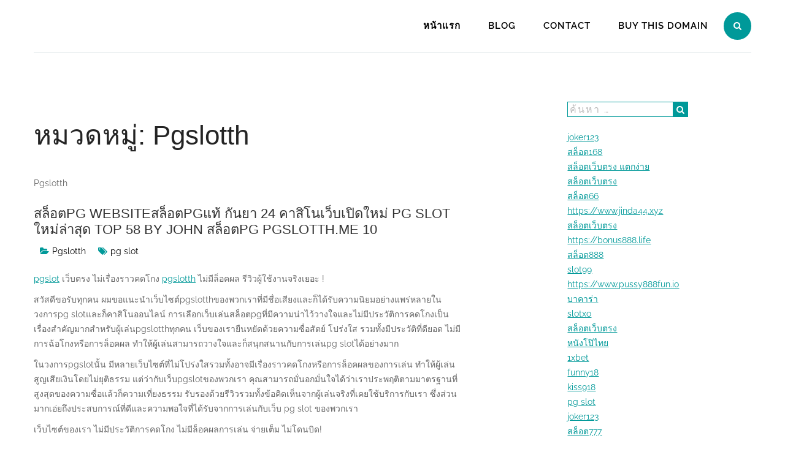

--- FILE ---
content_type: text/html; charset=UTF-8
request_url: https://famrecpark.com/category/pgslotth/
body_size: 26412
content:
		<!DOCTYPE html>
			<html lang="th">
<head>
		<meta charset="UTF-8">
		<meta name="viewport" content="width=device-width, initial-scale=1">
		<link rel="profile" href="https://gmpg.org/xfn/11">
				<meta name='robots' content='index, follow, max-image-preview:large, max-snippet:-1, max-video-preview:-1' />

	<!-- This site is optimized with the Yoast SEO Premium plugin v19.2.1 (Yoast SEO v26.8) - https://yoast.com/product/yoast-seo-premium-wordpress/ -->
	<title>Pgslotth Archives - หนังfantasy รับชมหนังฟรีและซีรีย์หนังใหม่: สัมผัสความสนุกและความตื่นเต้นกับแหล่งบันเทิงในครอบครัว</title>
	<link rel="canonical" href="https://famrecpark.com/category/pgslotth/" />
	<meta property="og:locale" content="th_TH" />
	<meta property="og:type" content="article" />
	<meta property="og:title" content="Pgslotth Archives" />
	<meta property="og:description" content="Pgslotth" />
	<meta property="og:url" content="https://famrecpark.com/category/pgslotth/" />
	<meta property="og:site_name" content="หนังfantasy รับชมหนังฟรีและซีรีย์หนังใหม่: สัมผัสความสนุกและความตื่นเต้นกับแหล่งบันเทิงในครอบครัว" />
	<meta name="twitter:card" content="summary_large_image" />
	<script type="application/ld+json" class="yoast-schema-graph">{"@context":"https://schema.org","@graph":[{"@type":"CollectionPage","@id":"https://famrecpark.com/category/pgslotth/","url":"https://famrecpark.com/category/pgslotth/","name":"Pgslotth Archives - หนังfantasy รับชมหนังฟรีและซีรีย์หนังใหม่: สัมผัสความสนุกและความตื่นเต้นกับแหล่งบันเทิงในครอบครัว","isPartOf":{"@id":"https://famrecpark.com/#website"},"breadcrumb":{"@id":"https://famrecpark.com/category/pgslotth/#breadcrumb"},"inLanguage":"th"},{"@type":"BreadcrumbList","@id":"https://famrecpark.com/category/pgslotth/#breadcrumb","itemListElement":[{"@type":"ListItem","position":1,"name":"Home","item":"https://famrecpark.com/"},{"@type":"ListItem","position":2,"name":"Pgslotth"}]},{"@type":"WebSite","@id":"https://famrecpark.com/#website","url":"https://famrecpark.com/","name":"หนังfantasy รับชมหนังฟรีและซีรีย์หนังใหม่: สัมผัสความสนุกและความตื่นเต้นกับแหล่งบันเทิงในครอบครัว","description":"https://famrecpark.com เสนอบริการรับชมหนังฟรีและซีรีย์หนังใหม่ที่ครอบครัวทุกคนสามารถเพลิดเพลินไปกับความสนุกและความตื่นเต้นในแหล่งบันเทิงอันน่าติดตาม หนัง แฟนตาซี","potentialAction":[{"@type":"SearchAction","target":{"@type":"EntryPoint","urlTemplate":"https://famrecpark.com/?s={search_term_string}"},"query-input":{"@type":"PropertyValueSpecification","valueRequired":true,"valueName":"search_term_string"}}],"inLanguage":"th"}]}</script>
	<!-- / Yoast SEO Premium plugin. -->


<link rel="alternate" type="application/rss+xml" title="หนังfantasy รับชมหนังฟรีและซีรีย์หนังใหม่: สัมผัสความสนุกและความตื่นเต้นกับแหล่งบันเทิงในครอบครัว &raquo; ฟีด" href="https://famrecpark.com/feed/" />
<link rel="alternate" type="application/rss+xml" title="หนังfantasy รับชมหนังฟรีและซีรีย์หนังใหม่: สัมผัสความสนุกและความตื่นเต้นกับแหล่งบันเทิงในครอบครัว &raquo; ฟีดความเห็น" href="https://famrecpark.com/comments/feed/" />
<link rel="alternate" type="application/rss+xml" title="หนังfantasy รับชมหนังฟรีและซีรีย์หนังใหม่: สัมผัสความสนุกและความตื่นเต้นกับแหล่งบันเทิงในครอบครัว &raquo; Pgslotth ฟีดหมวดหมู่" href="https://famrecpark.com/category/pgslotth/feed/" />
<style id='wp-img-auto-sizes-contain-inline-css' type='text/css'>
img:is([sizes=auto i],[sizes^="auto," i]){contain-intrinsic-size:3000px 1500px}
/*# sourceURL=wp-img-auto-sizes-contain-inline-css */
</style>
<style id='wp-emoji-styles-inline-css' type='text/css'>

	img.wp-smiley, img.emoji {
		display: inline !important;
		border: none !important;
		box-shadow: none !important;
		height: 1em !important;
		width: 1em !important;
		margin: 0 0.07em !important;
		vertical-align: -0.1em !important;
		background: none !important;
		padding: 0 !important;
	}
/*# sourceURL=wp-emoji-styles-inline-css */
</style>
<style id='wp-block-library-inline-css' type='text/css'>
:root{--wp-block-synced-color:#7a00df;--wp-block-synced-color--rgb:122,0,223;--wp-bound-block-color:var(--wp-block-synced-color);--wp-editor-canvas-background:#ddd;--wp-admin-theme-color:#007cba;--wp-admin-theme-color--rgb:0,124,186;--wp-admin-theme-color-darker-10:#006ba1;--wp-admin-theme-color-darker-10--rgb:0,107,160.5;--wp-admin-theme-color-darker-20:#005a87;--wp-admin-theme-color-darker-20--rgb:0,90,135;--wp-admin-border-width-focus:2px}@media (min-resolution:192dpi){:root{--wp-admin-border-width-focus:1.5px}}.wp-element-button{cursor:pointer}:root .has-very-light-gray-background-color{background-color:#eee}:root .has-very-dark-gray-background-color{background-color:#313131}:root .has-very-light-gray-color{color:#eee}:root .has-very-dark-gray-color{color:#313131}:root .has-vivid-green-cyan-to-vivid-cyan-blue-gradient-background{background:linear-gradient(135deg,#00d084,#0693e3)}:root .has-purple-crush-gradient-background{background:linear-gradient(135deg,#34e2e4,#4721fb 50%,#ab1dfe)}:root .has-hazy-dawn-gradient-background{background:linear-gradient(135deg,#faaca8,#dad0ec)}:root .has-subdued-olive-gradient-background{background:linear-gradient(135deg,#fafae1,#67a671)}:root .has-atomic-cream-gradient-background{background:linear-gradient(135deg,#fdd79a,#004a59)}:root .has-nightshade-gradient-background{background:linear-gradient(135deg,#330968,#31cdcf)}:root .has-midnight-gradient-background{background:linear-gradient(135deg,#020381,#2874fc)}:root{--wp--preset--font-size--normal:16px;--wp--preset--font-size--huge:42px}.has-regular-font-size{font-size:1em}.has-larger-font-size{font-size:2.625em}.has-normal-font-size{font-size:var(--wp--preset--font-size--normal)}.has-huge-font-size{font-size:var(--wp--preset--font-size--huge)}.has-text-align-center{text-align:center}.has-text-align-left{text-align:left}.has-text-align-right{text-align:right}.has-fit-text{white-space:nowrap!important}#end-resizable-editor-section{display:none}.aligncenter{clear:both}.items-justified-left{justify-content:flex-start}.items-justified-center{justify-content:center}.items-justified-right{justify-content:flex-end}.items-justified-space-between{justify-content:space-between}.screen-reader-text{border:0;clip-path:inset(50%);height:1px;margin:-1px;overflow:hidden;padding:0;position:absolute;width:1px;word-wrap:normal!important}.screen-reader-text:focus{background-color:#ddd;clip-path:none;color:#444;display:block;font-size:1em;height:auto;left:5px;line-height:normal;padding:15px 23px 14px;text-decoration:none;top:5px;width:auto;z-index:100000}html :where(.has-border-color){border-style:solid}html :where([style*=border-top-color]){border-top-style:solid}html :where([style*=border-right-color]){border-right-style:solid}html :where([style*=border-bottom-color]){border-bottom-style:solid}html :where([style*=border-left-color]){border-left-style:solid}html :where([style*=border-width]){border-style:solid}html :where([style*=border-top-width]){border-top-style:solid}html :where([style*=border-right-width]){border-right-style:solid}html :where([style*=border-bottom-width]){border-bottom-style:solid}html :where([style*=border-left-width]){border-left-style:solid}html :where(img[class*=wp-image-]){height:auto;max-width:100%}:where(figure){margin:0 0 1em}html :where(.is-position-sticky){--wp-admin--admin-bar--position-offset:var(--wp-admin--admin-bar--height,0px)}@media screen and (max-width:600px){html :where(.is-position-sticky){--wp-admin--admin-bar--position-offset:0px}}

/*# sourceURL=wp-block-library-inline-css */
</style><style id='global-styles-inline-css' type='text/css'>
:root{--wp--preset--aspect-ratio--square: 1;--wp--preset--aspect-ratio--4-3: 4/3;--wp--preset--aspect-ratio--3-4: 3/4;--wp--preset--aspect-ratio--3-2: 3/2;--wp--preset--aspect-ratio--2-3: 2/3;--wp--preset--aspect-ratio--16-9: 16/9;--wp--preset--aspect-ratio--9-16: 9/16;--wp--preset--color--black: #000;--wp--preset--color--cyan-bluish-gray: #abb8c3;--wp--preset--color--white: #ffffff;--wp--preset--color--pale-pink: #f78da7;--wp--preset--color--vivid-red: #cf2e2e;--wp--preset--color--luminous-vivid-orange: #ff6900;--wp--preset--color--luminous-vivid-amber: #fcb900;--wp--preset--color--light-green-cyan: #7bdcb5;--wp--preset--color--vivid-green-cyan: #00d084;--wp--preset--color--pale-cyan-blue: #8ed1fc;--wp--preset--color--vivid-cyan-blue: #0693e3;--wp--preset--color--vivid-purple: #9b51e0;--wp--preset--color--blue: #032c42;--wp--preset--color--green: #009999;--wp--preset--color--grey: #82868b;--wp--preset--gradient--vivid-cyan-blue-to-vivid-purple: linear-gradient(135deg,rgb(6,147,227) 0%,rgb(155,81,224) 100%);--wp--preset--gradient--light-green-cyan-to-vivid-green-cyan: linear-gradient(135deg,rgb(122,220,180) 0%,rgb(0,208,130) 100%);--wp--preset--gradient--luminous-vivid-amber-to-luminous-vivid-orange: linear-gradient(135deg,rgb(252,185,0) 0%,rgb(255,105,0) 100%);--wp--preset--gradient--luminous-vivid-orange-to-vivid-red: linear-gradient(135deg,rgb(255,105,0) 0%,rgb(207,46,46) 100%);--wp--preset--gradient--very-light-gray-to-cyan-bluish-gray: linear-gradient(135deg,rgb(238,238,238) 0%,rgb(169,184,195) 100%);--wp--preset--gradient--cool-to-warm-spectrum: linear-gradient(135deg,rgb(74,234,220) 0%,rgb(151,120,209) 20%,rgb(207,42,186) 40%,rgb(238,44,130) 60%,rgb(251,105,98) 80%,rgb(254,248,76) 100%);--wp--preset--gradient--blush-light-purple: linear-gradient(135deg,rgb(255,206,236) 0%,rgb(152,150,240) 100%);--wp--preset--gradient--blush-bordeaux: linear-gradient(135deg,rgb(254,205,165) 0%,rgb(254,45,45) 50%,rgb(107,0,62) 100%);--wp--preset--gradient--luminous-dusk: linear-gradient(135deg,rgb(255,203,112) 0%,rgb(199,81,192) 50%,rgb(65,88,208) 100%);--wp--preset--gradient--pale-ocean: linear-gradient(135deg,rgb(255,245,203) 0%,rgb(182,227,212) 50%,rgb(51,167,181) 100%);--wp--preset--gradient--electric-grass: linear-gradient(135deg,rgb(202,248,128) 0%,rgb(113,206,126) 100%);--wp--preset--gradient--midnight: linear-gradient(135deg,rgb(2,3,129) 0%,rgb(40,116,252) 100%);--wp--preset--font-size--small: 12px;--wp--preset--font-size--medium: 20px;--wp--preset--font-size--large: 36px;--wp--preset--font-size--x-large: 42px;--wp--preset--font-size--regular: 16px;--wp--preset--font-size--larger: 36px;--wp--preset--font-size--huge: 48px;--wp--preset--spacing--20: 0.44rem;--wp--preset--spacing--30: 0.67rem;--wp--preset--spacing--40: 1rem;--wp--preset--spacing--50: 1.5rem;--wp--preset--spacing--60: 2.25rem;--wp--preset--spacing--70: 3.38rem;--wp--preset--spacing--80: 5.06rem;--wp--preset--shadow--natural: 6px 6px 9px rgba(0, 0, 0, 0.2);--wp--preset--shadow--deep: 12px 12px 50px rgba(0, 0, 0, 0.4);--wp--preset--shadow--sharp: 6px 6px 0px rgba(0, 0, 0, 0.2);--wp--preset--shadow--outlined: 6px 6px 0px -3px rgb(255, 255, 255), 6px 6px rgb(0, 0, 0);--wp--preset--shadow--crisp: 6px 6px 0px rgb(0, 0, 0);}:where(.is-layout-flex){gap: 0.5em;}:where(.is-layout-grid){gap: 0.5em;}body .is-layout-flex{display: flex;}.is-layout-flex{flex-wrap: wrap;align-items: center;}.is-layout-flex > :is(*, div){margin: 0;}body .is-layout-grid{display: grid;}.is-layout-grid > :is(*, div){margin: 0;}:where(.wp-block-columns.is-layout-flex){gap: 2em;}:where(.wp-block-columns.is-layout-grid){gap: 2em;}:where(.wp-block-post-template.is-layout-flex){gap: 1.25em;}:where(.wp-block-post-template.is-layout-grid){gap: 1.25em;}.has-black-color{color: var(--wp--preset--color--black) !important;}.has-cyan-bluish-gray-color{color: var(--wp--preset--color--cyan-bluish-gray) !important;}.has-white-color{color: var(--wp--preset--color--white) !important;}.has-pale-pink-color{color: var(--wp--preset--color--pale-pink) !important;}.has-vivid-red-color{color: var(--wp--preset--color--vivid-red) !important;}.has-luminous-vivid-orange-color{color: var(--wp--preset--color--luminous-vivid-orange) !important;}.has-luminous-vivid-amber-color{color: var(--wp--preset--color--luminous-vivid-amber) !important;}.has-light-green-cyan-color{color: var(--wp--preset--color--light-green-cyan) !important;}.has-vivid-green-cyan-color{color: var(--wp--preset--color--vivid-green-cyan) !important;}.has-pale-cyan-blue-color{color: var(--wp--preset--color--pale-cyan-blue) !important;}.has-vivid-cyan-blue-color{color: var(--wp--preset--color--vivid-cyan-blue) !important;}.has-vivid-purple-color{color: var(--wp--preset--color--vivid-purple) !important;}.has-black-background-color{background-color: var(--wp--preset--color--black) !important;}.has-cyan-bluish-gray-background-color{background-color: var(--wp--preset--color--cyan-bluish-gray) !important;}.has-white-background-color{background-color: var(--wp--preset--color--white) !important;}.has-pale-pink-background-color{background-color: var(--wp--preset--color--pale-pink) !important;}.has-vivid-red-background-color{background-color: var(--wp--preset--color--vivid-red) !important;}.has-luminous-vivid-orange-background-color{background-color: var(--wp--preset--color--luminous-vivid-orange) !important;}.has-luminous-vivid-amber-background-color{background-color: var(--wp--preset--color--luminous-vivid-amber) !important;}.has-light-green-cyan-background-color{background-color: var(--wp--preset--color--light-green-cyan) !important;}.has-vivid-green-cyan-background-color{background-color: var(--wp--preset--color--vivid-green-cyan) !important;}.has-pale-cyan-blue-background-color{background-color: var(--wp--preset--color--pale-cyan-blue) !important;}.has-vivid-cyan-blue-background-color{background-color: var(--wp--preset--color--vivid-cyan-blue) !important;}.has-vivid-purple-background-color{background-color: var(--wp--preset--color--vivid-purple) !important;}.has-black-border-color{border-color: var(--wp--preset--color--black) !important;}.has-cyan-bluish-gray-border-color{border-color: var(--wp--preset--color--cyan-bluish-gray) !important;}.has-white-border-color{border-color: var(--wp--preset--color--white) !important;}.has-pale-pink-border-color{border-color: var(--wp--preset--color--pale-pink) !important;}.has-vivid-red-border-color{border-color: var(--wp--preset--color--vivid-red) !important;}.has-luminous-vivid-orange-border-color{border-color: var(--wp--preset--color--luminous-vivid-orange) !important;}.has-luminous-vivid-amber-border-color{border-color: var(--wp--preset--color--luminous-vivid-amber) !important;}.has-light-green-cyan-border-color{border-color: var(--wp--preset--color--light-green-cyan) !important;}.has-vivid-green-cyan-border-color{border-color: var(--wp--preset--color--vivid-green-cyan) !important;}.has-pale-cyan-blue-border-color{border-color: var(--wp--preset--color--pale-cyan-blue) !important;}.has-vivid-cyan-blue-border-color{border-color: var(--wp--preset--color--vivid-cyan-blue) !important;}.has-vivid-purple-border-color{border-color: var(--wp--preset--color--vivid-purple) !important;}.has-vivid-cyan-blue-to-vivid-purple-gradient-background{background: var(--wp--preset--gradient--vivid-cyan-blue-to-vivid-purple) !important;}.has-light-green-cyan-to-vivid-green-cyan-gradient-background{background: var(--wp--preset--gradient--light-green-cyan-to-vivid-green-cyan) !important;}.has-luminous-vivid-amber-to-luminous-vivid-orange-gradient-background{background: var(--wp--preset--gradient--luminous-vivid-amber-to-luminous-vivid-orange) !important;}.has-luminous-vivid-orange-to-vivid-red-gradient-background{background: var(--wp--preset--gradient--luminous-vivid-orange-to-vivid-red) !important;}.has-very-light-gray-to-cyan-bluish-gray-gradient-background{background: var(--wp--preset--gradient--very-light-gray-to-cyan-bluish-gray) !important;}.has-cool-to-warm-spectrum-gradient-background{background: var(--wp--preset--gradient--cool-to-warm-spectrum) !important;}.has-blush-light-purple-gradient-background{background: var(--wp--preset--gradient--blush-light-purple) !important;}.has-blush-bordeaux-gradient-background{background: var(--wp--preset--gradient--blush-bordeaux) !important;}.has-luminous-dusk-gradient-background{background: var(--wp--preset--gradient--luminous-dusk) !important;}.has-pale-ocean-gradient-background{background: var(--wp--preset--gradient--pale-ocean) !important;}.has-electric-grass-gradient-background{background: var(--wp--preset--gradient--electric-grass) !important;}.has-midnight-gradient-background{background: var(--wp--preset--gradient--midnight) !important;}.has-small-font-size{font-size: var(--wp--preset--font-size--small) !important;}.has-medium-font-size{font-size: var(--wp--preset--font-size--medium) !important;}.has-large-font-size{font-size: var(--wp--preset--font-size--large) !important;}.has-x-large-font-size{font-size: var(--wp--preset--font-size--x-large) !important;}
/*# sourceURL=global-styles-inline-css */
</style>

<style id='classic-theme-styles-inline-css' type='text/css'>
/*! This file is auto-generated */
.wp-block-button__link{color:#fff;background-color:#32373c;border-radius:9999px;box-shadow:none;text-decoration:none;padding:calc(.667em + 2px) calc(1.333em + 2px);font-size:1.125em}.wp-block-file__button{background:#32373c;color:#fff;text-decoration:none}
/*# sourceURL=/wp-includes/css/classic-themes.min.css */
</style>
<link rel='stylesheet' id='dashicons-css' href='https://famrecpark.com/wp-includes/css/dashicons.min.css?ver=6.9' type='text/css' media='all' />
<link rel='stylesheet' id='admin-bar-css' href='https://famrecpark.com/wp-includes/css/admin-bar.min.css?ver=6.9' type='text/css' media='all' />
<style id='admin-bar-inline-css' type='text/css'>

    /* Hide CanvasJS credits for P404 charts specifically */
    #p404RedirectChart .canvasjs-chart-credit {
        display: none !important;
    }
    
    #p404RedirectChart canvas {
        border-radius: 6px;
    }

    .p404-redirect-adminbar-weekly-title {
        font-weight: bold;
        font-size: 14px;
        color: #fff;
        margin-bottom: 6px;
    }

    #wpadminbar #wp-admin-bar-p404_free_top_button .ab-icon:before {
        content: "\f103";
        color: #dc3545;
        top: 3px;
    }
    
    #wp-admin-bar-p404_free_top_button .ab-item {
        min-width: 80px !important;
        padding: 0px !important;
    }
    
    /* Ensure proper positioning and z-index for P404 dropdown */
    .p404-redirect-adminbar-dropdown-wrap { 
        min-width: 0; 
        padding: 0;
        position: static !important;
    }
    
    #wpadminbar #wp-admin-bar-p404_free_top_button_dropdown {
        position: static !important;
    }
    
    #wpadminbar #wp-admin-bar-p404_free_top_button_dropdown .ab-item {
        padding: 0 !important;
        margin: 0 !important;
    }
    
    .p404-redirect-dropdown-container {
        min-width: 340px;
        padding: 18px 18px 12px 18px;
        background: #23282d !important;
        color: #fff;
        border-radius: 12px;
        box-shadow: 0 8px 32px rgba(0,0,0,0.25);
        margin-top: 10px;
        position: relative !important;
        z-index: 999999 !important;
        display: block !important;
        border: 1px solid #444;
    }
    
    /* Ensure P404 dropdown appears on hover */
    #wpadminbar #wp-admin-bar-p404_free_top_button .p404-redirect-dropdown-container { 
        display: none !important;
    }
    
    #wpadminbar #wp-admin-bar-p404_free_top_button:hover .p404-redirect-dropdown-container { 
        display: block !important;
    }
    
    #wpadminbar #wp-admin-bar-p404_free_top_button:hover #wp-admin-bar-p404_free_top_button_dropdown .p404-redirect-dropdown-container {
        display: block !important;
    }
    
    .p404-redirect-card {
        background: #2c3338;
        border-radius: 8px;
        padding: 18px 18px 12px 18px;
        box-shadow: 0 2px 8px rgba(0,0,0,0.07);
        display: flex;
        flex-direction: column;
        align-items: flex-start;
        border: 1px solid #444;
    }
    
    .p404-redirect-btn {
        display: inline-block;
        background: #dc3545;
        color: #fff !important;
        font-weight: bold;
        padding: 5px 22px;
        border-radius: 8px;
        text-decoration: none;
        font-size: 17px;
        transition: background 0.2s, box-shadow 0.2s;
        margin-top: 8px;
        box-shadow: 0 2px 8px rgba(220,53,69,0.15);
        text-align: center;
        line-height: 1.6;
    }
    
    .p404-redirect-btn:hover {
        background: #c82333;
        color: #fff !important;
        box-shadow: 0 4px 16px rgba(220,53,69,0.25);
    }
    
    /* Prevent conflicts with other admin bar dropdowns */
    #wpadminbar .ab-top-menu > li:hover > .ab-item,
    #wpadminbar .ab-top-menu > li.hover > .ab-item {
        z-index: auto;
    }
    
    #wpadminbar #wp-admin-bar-p404_free_top_button:hover > .ab-item {
        z-index: 999998 !important;
    }
    
/*# sourceURL=admin-bar-inline-css */
</style>
<link rel='stylesheet' id='contact-form-7-css' href='https://famrecpark.com/wp-content/plugins/contact-form-7/includes/css/styles.css?ver=6.1.4' type='text/css' media='all' />
<link rel='stylesheet' id='PageBuilderSandwich-css' href='https://famrecpark.com/wp-content/plugins/page-builder-sandwich/page_builder_sandwich/css/style.min.css?ver=5.1.0' type='text/css' media='all' />
<link rel='stylesheet' id='tranzly-css' href='https://famrecpark.com/wp-content/plugins/tranzly/includes/assets/css/tranzly.css?ver=2.0.0' type='text/css' media='all' />
<link rel='stylesheet' id='wp-show-posts-css' href='https://famrecpark.com/wp-content/plugins/wp-show-posts/css/wp-show-posts-min.css?ver=1.1.6' type='text/css' media='all' />
<link rel='stylesheet' id='business-park-fonts-css' href='https://famrecpark.com/wp-content/fonts/3a423e5b9ae22e28c620229fe8aa04c3.css' type='text/css' media='all' />
<link rel='stylesheet' id='font-awesome-css' href='https://famrecpark.com/wp-content/themes/business-park/assets/plugins/fontawesome/css/font-awesome.min.css?ver=4.6.3' type='text/css' media='all' />
<link rel='stylesheet' id='lightbox-css' href='https://famrecpark.com/wp-content/themes/business-park/assets/css/lightbox.min.css?ver=2.8.2' type='text/css' media='all' />
<link rel='stylesheet' id='business-park-blocks-css' href='https://famrecpark.com/wp-content/themes/business-park/assets/css/blocks.min.css?ver=6.9' type='text/css' media='all' />
<link rel='stylesheet' id='business-park-style-css' href='https://famrecpark.com/wp-content/themes/business-park/style.css?ver=6.9' type='text/css' media='all' />
<style id='business-park-style-inline-css' type='text/css'>

		/* Testimonial background image */
		#client-carousel {
		    background: url("https://famrecpark.com/wp-content/themes/business-park/assets/images/parallax_01.jpg") no-repeat fixed;
		}
	
/*# sourceURL=business-park-style-inline-css */
</style>
<script type="text/javascript" id="PageBuilderSandwich-js-extra">
/* <![CDATA[ */
var pbsFrontendParams = {"theme_name":"business-park","map_api_key":""};
//# sourceURL=PageBuilderSandwich-js-extra
/* ]]> */
</script>
<script type="text/javascript" src="https://famrecpark.com/wp-content/plugins/page-builder-sandwich/page_builder_sandwich/js/min/frontend-min.js?ver=5.1.0" id="PageBuilderSandwich-js"></script>
<script type="text/javascript" src="https://famrecpark.com/wp-includes/js/jquery/jquery.min.js?ver=3.7.1" id="jquery-core-js"></script>
<script type="text/javascript" src="https://famrecpark.com/wp-includes/js/jquery/jquery-migrate.min.js?ver=3.4.1" id="jquery-migrate-js"></script>
<script type="text/javascript" id="tranzly-js-extra">
/* <![CDATA[ */
var tranzly_plugin_vars = {"ajaxurl":"https://famrecpark.com/wp-admin/admin-ajax.php","plugin_url":"https://famrecpark.com/wp-content/plugins/tranzly/includes/","site_url":"https://famrecpark.com"};
//# sourceURL=tranzly-js-extra
/* ]]> */
</script>
<script type="text/javascript" src="https://famrecpark.com/wp-content/plugins/tranzly/includes/assets/js/tranzly.js?ver=2.0.0" id="tranzly-js"></script>
<link rel="https://api.w.org/" href="https://famrecpark.com/wp-json/" /><link rel="alternate" title="JSON" type="application/json" href="https://famrecpark.com/wp-json/wp/v2/categories/136" /><link rel="EditURI" type="application/rsd+xml" title="RSD" href="https://famrecpark.com/xmlrpc.php?rsd" />
<meta name="generator" content="WordPress 6.9" />
<style type="text/css">.recentcomments a{display:inline !important;padding:0 !important;margin:0 !important;}</style></head>

<body class="archive category category-pgslotth category-136 wp-embed-responsive wp-theme-business-park hfeed right-sidebar wide">


		<div id="page" class="hfeed site">
			<div class="site-inner">
				<a class="skip-link screen-reader-text" href="#content">Skip to content</a>
				<!-- Top bar -->
				<header id="masthead" class="site-header" role="banner">
			<div class="container">
			
<div class="site-branding">
	<div class="site-logo">
	   	</div><!-- end .site-logo -->
	</div><!-- end .site-branding --><nav id="site-navigation" class="main-navigation"><button class="menu-toggle icon"><i class="fa fa-bars"></i></button><ul id = "primary-menu" class = "menu nav-menu"><li id="menu-item-56" class="menu-item menu-item-type-custom menu-item-object-custom menu-item-home menu-item-56"><a href="https://famrecpark.com/">หน้าแรก</a></li>
<li id="menu-item-57" class="menu-item menu-item-type-post_type menu-item-object-page menu-item-57"><a href="https://famrecpark.com/blog/">Blog</a></li>
<li id="menu-item-58" class="menu-item menu-item-type-post_type menu-item-object-page menu-item-58"><a href="https://famrecpark.com/contact/">Contact</a></li>
<li id="menu-item-60" class="menu-item menu-item-type-custom menu-item-object-custom menu-item-60"><a href="https://sedo.com/search/details/?language=us&#038;domain=famrecpark.com">Buy this Domain</a></li>
<li>
						   <div class="search-btn">
						   	<i id="show-search" class="fa fa-search"></i>
						   </div>

						  </li></ul></nav><div class="search" id="search">
    <div class="container">
        <form role="search" method="get" class="search-form" action="https://famrecpark.com/">
          <input type="search" class="search-field"
              placeholder="Search..."
              value="" name="s"
              title="Search for:" />
          <a href="#."><i class="fa fa-close" id="close-search"></i></a>
          <button type="submit" class="search-submit" value=""><i class="fa fa-search"></i></button>
        </form>
   </div><!-- end .container -->
</div><!-- end #search -->
			</div><!-- .header-wrap -->
		</header>
			<div id="content" class="site-content">
	
<div class="container blog-contents">
	<div id="primary" class="content-area">
		<main id="main" class="site-main" role="main">

		
			<header class="page-header">
				<h1 class="page-title">หมวดหมู่: <span>Pgslotth</span></h1><div class="taxonomy-description"><p>Pgslotth</p>
</div>			</header>
			
<article id="post-284" class="post-284 post type-post status-publish format-standard hentry category-pgslotth tag-pg-slot">
	<div class="archive-post-wrap os-animation" data-os-animation="fadeInLeft" data-os-animation-delay="0.3s" data-os-animation-duration="2s">
		
		<header class="entry-header">
			<h2 class="entry-title"><a href="https://famrecpark.com/%e0%b8%aa%e0%b8%a5%e0%b9%87%e0%b8%ad%e0%b8%95pg-website%e0%b8%aa%e0%b8%a5%e0%b9%87%e0%b8%ad%e0%b8%95pg%e0%b9%81%e0%b8%97%e0%b9%89-%e0%b8%81%e0%b8%b1%e0%b8%99%e0%b8%a2%e0%b8%b2-24-%e0%b8%84%e0%b8%b2/" rel="bookmark">สล็อตpg websiteสล็อตpgแท้ กันยา 24 คาสิโนเว็บเปิดใหม่ pg slot ใหม่ล่าสุด Top 58 by John สล็อตpg pgslotth.me 10</a></h2>						
<div class="entry-meta">
	<span class="cat-links"><a href="https://famrecpark.com/category/pgslotth/" rel="category tag">Pgslotth</a></span><span class="tags-links"><a href="https://famrecpark.com/tag/pg-slot/" rel="tag">pg slot</a></span></div><!-- .entry-meta -->					</header>
		<div class="entry-content">
							<div class="pbs-main-wrapper"><p><a href="https://pgslotth.me/">pgslot</a> เว็บตรง ไม่เรื่องราวคดโกง  <a href="https://glhwar3.com/forums/users/zyberic345243/">pgslotth</a> ไม่มีล็อคผล รีวิวผู้ใช้งานจริงเยอะ !</p>
<p>สวัสดีขอรับทุกคน ผมขอแนะนำเว็บไซต์pgslotthของพวกเราที่มีชื่อเสียงและก็ได้รับความนิยมอย่างแพร่หลายในวงการpg slotและก็คาสิโนออนไลน์ การเลือกเว็บเล่นสล็อตpgที่มีความน่าไว้วางใจและไม่มีประวัติการคดโกงเป็นเรื่องสำคัญมากสำหรับผู้เล่นpgslotthทุกคน เว็บของเรายืนหยัดด้วยความซื่อสัตย์ โปร่งใส รวมทั้งมีประวัติที่ดียอด ไม่มีการฉ้อโกงหรือการล็อคผล ทำให้ผู้เล่นสามารถวางใจและก็สนุกสนานกับการเล่นpg slotได้อย่างมาก</p>
<p>ในวงการpgslotนั้น มีหลายเว็บไซต์ที่ไม่โปร่งใสรวมทั้งอาจมีเรื่องราวคดโกงหรือการล็อคผลของการเล่น ทำให้ผู้เล่นสูญเสียเงินโดยไม่ยุติธรรม แต่ว่ากับเว็บpgslotของพวกเรา คุณสามารถมั่นอกมั่นใจได้ว่าเราประพฤติตามมาตรฐานที่สูงสุดของความซื่อแล้วก็ความเที่ยงธรรม รับรองด้วยรีวิวรวมทั้งข้อคิดเห็นจากผู้เล่นจริงที่เคยใช้บริการกับเรา ซึ่งส่วนมากเอ่ยถึงประสบการณ์ที่ดีและความพอใจที่ได้รับจากการเล่นกับเว็บ pg slot ของพวกเรา</p>
<p>เว็บไซต์ของเรา ไม่มีประวัติการคดโกง ไม่มีล็อคผลการเล่น จ่ายเต็ม ไม่โดนบิด!</p>
<p>ผมขอแนะนำเว็บสล็อตpgของพวกเราที่มีชื่อเสียงและก็ได้รับความนิยมอย่างมากมายในแวดวงสล็อตpgและคาสิโนออนไลน์ วันนี้ผมจะมาพูดถึงเหตุผลที่เว็บไซต์pg slotของพวกเราเป็นที่วางใจและก็มีชื่อด้านความโล่งใสและก็ความปลอดภัย โดยเฉพาะในเรื่องที่ว่า &#8220;ไม่มีประวัติการทุจริต&#8221;</p>
<p>ความปลอดภัยรวมทั้งความน่าไว้ใจของเว็บเรา</p>
<p>ในตอนนี้มีเว็บสล็อตpgและคาสิโนออนไลน์ล้นหลามให้เลือกใช้บริการ แต่ว่าไม่ใช่ทุกเว็บที่จะสามารถรับประกันความปลอดภัยแล้วก็ความน่านับถือให้กับผู้เล่นpgslotthได้ แต่สำหรับเว็บไซต์pg slotของพวกเรา เราให้ความเอาใจใส่กับความปลอดภัยของผู้เล่นpgslotthเป็นอันดับแรก</p>
<p>1. ไม่มีเรื่องราวโกง &#8211; พวกเรามั่นใจในความโปร่งสบายใสของการให้บริการทุกขั้นตอน ไม่มีประวัติการโกงใดๆทั้งนั้น ทำให้ผู้เล่นสล็อตpgเชื่อมั่นได้ว่าเงินที่ฝากเข้ามาจะถูกใช้สำหรับในการเดิมพันอย่างโปร่งใสแล้วก็เที่ยงธรรม</p>
<p>2. ระบบการคลังที่ปลอดภัย &#8211; เว็บไซต์pg slotของเรามีระบบการเงินป้อมปราการคงรวมทั้งไม่เป็นอันตราย โดยใช้เทคโนโลยีการเข้ารหัสระดับสูงเพื่อคุ้มครองปกป้องการแฮ็กแล้วก็การฉ้อโกง ทำให้ผู้เล่นสามารถทำธุรกรรมการฝาก-เบิกเงินได้อย่างแน่ใจ</p>
<p>3. การสำรวจจากหน่วยงานด้านนอก &#8211; เว็บสล็อตpgของพวกเราได้รับการวิเคราะห์และการันตีจากหน่วยงานภายนอกที่เป็นที่รู้จัก ทำให้เชื่อมั่นได้ว่าพวกเรากระทำตามมาตรฐานสากลในทุกด้าน</p>
<p>รีวิวจากผู้ใช้งานจริงมาก รับประกันความปลอดภัย</p>
<p>รีวิวจากผู้ใช้งานจริงpgslotเป็นอีกหนึ่งต้นเหตุที่จะสามารถช่วยรับรองความน่านับถือของเว็บเรา พวกเรามีรีวิวและข้อคิดเห็นจากผู้เล่นเยอะมากๆที่เคยใช้บริการกับพวกเรา ซึ่งจำนวนมากจะพูดถึงประสบการณ์ที่ดีแล้วก็ความชอบใจที่ได้รับจากการเล่นสล็อตpgกับเว็บไซต์ของเรา</p>
<p><img decoding="async" src="https://pgslotth.me/wp-content/uploads/2024/02/57b02bf0bc000a7ffbff1ab86b9ee968.jpg" style="max-width:400px;float:left;padding:10px 10px 10px 0px;border:0px;"/>ระบบการฝาก-ถอนที่รวดเร็วทันใจแล้วก็โปร่งใส</p>
<p>หนึ่งในเหตุผลที่ผู้เล่นคนไม่ใช่น้อยเลือกใช้บริการกับเว็บสล็อตpgของพวกเราคือระบบการฝาก-ถอนที่เร็วทันใจและโปร่งใส เราเข้าใจว่าผู้เล่นปรารถนาความสะดวกสบายรวมทั้งความเชื่อมั่นสำหรับในการทำธุรกรรมการเงิน ด้วยเหตุดังกล่าวพวกเราก็เลยพัฒนาระบบให้มีความรวดเร็วรวมทั้งไม่เป็นอันตราย</p>
<p>1.ฝาก-ถอนอัตโนมัติ &#8211; ผู้เล่นสามารถทำธุรกรรมการฝาก-ถอนเงินได้ด้วยตัวเองผ่านระบบอัตโนมัติที่พวกเราได้ปรับปรุงขึ้นมา ทำให้ไม่ต้องรอนานรวมทั้งลดข้อผิดพลาดที่อาจเกิดขึ้นเนื่องจากวิธีการทำธุรกรรมด้วยมือ และไม่จำเป็นต้องรอต่อคิวเจ้ากี้เจ้าการแอดไม่นเพื่อทำงานให้รอนาน</p>
<p>2. ไม่มีขั้นต่ำสำหรับเพื่อการฝาก-ถอน &#8211; เว็บไซต์pgslotของเราไม่มีการกำหนดขั้นต่ำสำหรับเพื่อการฝาก-เบิกเงิน ทำให้ผู้เล่นสามารถทำธุรกรรมได้ตามปรารถนา ไม่ว่าจะเป็นจำนวนเงินมากหรือน้อย</p>
<p>3.การยืนยันตัวตนที่ปลอดภัย &#8211; เพื่อให้เกิดความปลอดภัยในการทำธุรกรรม ผู้เล่นจำเป็นต้องผ่านการรับรองตัวตนก่อนจะมีการทำธุรกรรมทุกครั้ง ทำให้มั่นอกมั่นใจได้ว่าเงินจะถูกฝาก-ถอนในบัญชีของผู้เล่นpgslotthเท่านั้น</p>
<p>บริการครอบคลุม ตอบปัญหาทุกความปรารถนาของผู้เล่นสล็อต หาไม่ได้จากที่ไหนแล้ว!</p>
<p>สล็อตpg เว็บของเราไม่เพียงแค่ให้ความใส่ใจกับความปลอดภัยและความน่านับถือแค่นั้น แต่ว่ายังให้ความใส่ใจกับประสบการณ์การเล่นของผู้เล่นด้วย เรามีเกมpgslotthรวมทั้งเกมคาสิโนนานาประการที่มีคุณภาพสูง รวมทั้งมีการอัปเดตเกมใหม่ๆอย่างต่อเนื่อง</p>
<p>1. กราฟิกรวมทั้งเสียงที่สมจริงสมจัง &#8211; เกมpgslotของพวกเรามีกราฟิกที่สวยสดงดงามและเสียงที่สมจริง ทำให้ผู้เล่นรู้สึกเหมือนอยู่ในคาสิโนจริง</p>
<p>2. ระบบทดลองเล่น &#8211; สำหรับคนที่ไม่มั่นใจหรือต้องการทดลองเล่นpgslotthก่อน พวกเรายังมีระบบระเบียบทดสอบเล่นฟรี ทำให้ผู้เล่นสามารถทดสอบเล่นpgslotthได้ก่อนที่จะคิดที่จะตัดสินใจลงเงินจริง</p>
<p>3. โปรโมชั่นและก็โบนัสที่มากมาย &#8211; เรามีโปรโมชั่นรวมทั้งโบนัสที่นานาประการสำหรับผู้เล่นpgslotthใหม่แล้วก็ผู้เล่นเก่า ไม่ว่าจะเป็นโบนัสต้อนรับสมาชิกใหม่ โบนัสฝากประจำ และโบนัสคืนยอดเสีย</p>
<p>Pgslotth สุดยอดเว็บสล็อต เป็นที่นิยมสูงสุดในปี 2024 !</p>
<p>จากที่กล่าวมาทั้งหมดทั้งปวง ผมหวังว่าทุกท่านจะเห็นถึงข้อดีแล้วก็ความน่าไว้วางใจของเว็บไซต์ pgslotth ของพวกเรา ไม่ว่าจะคือเรื่องของความปลอดภัย ไม่มีประวัติการคดโกง ระบบฝาก-ถอนอัตโนมัติที่รวดเร็วแล้วก็โปร่งใส หรือประสบการณ์การเล่นที่สุดยอดที่เราพร้อมมอบให้กับทุกท่าน</p>
<p>เว็บpgslotthของพวกเราได้รับความวางใจจากผู้เล่นเยอะแยะที่ได้มาใช้บริการและก็รีวิวในแง่บวก อีกทั้งยังมีโปรโมชั่นรวมทั้งโบนัสนานาประการที่รอให้ทุกคนได้มาสัมผัส ไม่ว่าจะเป็นโบนัสต้อนรับสำหรับสมาชิกใหม่ โบนัสฝากประจำ หรือโบนัสคืนยอดเสียที่ช่วยทำให้การเล่นของท่านบันเทิงใจรวมทั้งคุ้มเพิ่มขึ้น</p>
<p>ถ้าเกิดคุณกำลังมองหาเว็บไซต์pgslotthที่ไม่ทุจริต ไม่ล็อคผล มีระบบระเบียบฝาก-ถอนที่เร็ว รวมทั้งมีเกมสล็อตและเกมคาสิโนคุณภาพสูงให้เลือกเล่นpg slot เว็บไซต์ของพวกเราเป็นคำตอบที่ดีเยี่ยมที่สุดครับผม อย่าคอยช้า มาร่วมเป็นส่วนหนึ่งส่วนใดของครอบครัวพวกเราได้แล้ววันนี้ การสมัครง่ายนิดเดียว ไม่ยุ่งยากและใช้เวลาไม่นาน</p>
<p><img decoding="async" src="https://pgslotth.me/wp-content/uploads/2024/07/%E0%B9%82%E0%B8%9B%E0%B8%A3-%E0%B9%82%E0%B8%9A%E0%B8%99%E0%B8%B1%E0%B8%AA%E0%B8%A3%E0%B8%B0%E0%B8%94%E0%B8%B1%E0%B8%9A%E0%B9%80%E0%B8%8B%E0%B8%B5%E0%B8%A2%E0%B8%99_PGSlotth_1040x1040-1.jpg" style="max-width:450px;float:right;padding:10px 0px 10px 10px;border:0px;"/>เชื้อเชิญทุกท่านมาสมัครกับเราแล้วก็เริ่มประสบการณ์การเล่นpg slotที่ยอดเยี่ยมได้เลยครับผม ถ้ามีข้อสงสัยหรือปัญหาใดๆคณะทำงานของเราพร้อมให้บริการและช่วยเหลือตลอด 24 ชั่วโมง ผมรับประกันว่าท่านจะไม่ผิดหวังกับการเลือกเล่นกับเว็บไซต์ pgslot ของเราแล้วพบกันที่เว็บไซต์ของเรานะครับ มาบันเทิงใจแล้วก็มาปั่นสล็อตไปด้วยกันครับ!</p>
<p>pg slot ทางเข้า มือถือ สล็อตpg pgslotth.me 25 สิงหาคม 2024 John คาสิโนออนไลน์ pgslotthแตกหนัก Top 41</p>
<p>ขอขอบพระคุณเว็บ <a href="https://pgslotth.me/">pgslotth</a></p>
<p><img decoding="async" src="https://pgslotth.me/wp-content/uploads/2024/02/%E0%B8%9D%E0%B8%B2%E0%B8%81%E0%B9%84%E0%B8%A1%E0%B9%88%E0%B8%A3%E0%B8%B1%E0%B8%9A%E0%B9%82%E0%B8%9A%E0%B8%99%E0%B8%B1%E0%B8%AA-pgslotth.webp" style="max-width:430px;float:right;padding:10px 0px 10px 10px;border:0px;"/><a href="https://bit.ly/pgslotth-me">https://bit.ly/pgslotth-me</a></p>
<p><a href="https://rebrand.ly/pgslotth-me">https://rebrand.ly/pgslotth-me</a></p>
<p><img decoding="async" src="https://pgslotth.me/wp-content/uploads/2024/02/pgslotth-%E0%B9%82%E0%B8%9B%E0%B8%A3%E0%B8%AD%E0%B8%B1%E0%B8%9E%E0%B8%AA%E0%B8%81%E0%B8%B4%E0%B8%A5-1040x1040-2.jpg" style="max-width:410px;float:right;padding:10px 0px 10px 10px;border:0px;"/><a href="https://wow.in.th/pgslotth-me">https://wow.in.th/pgslotth-me</a></p>
<p><a href="https://cutt.ly/Nejw4VyW">https://cutt.ly/Nejw4VyW</a></p>
<p><iframe width="640" height="360" src="//www.youtube.com/embed/r6b3PKtlISs" frameborder="0" allowfullscreen style="float:left;padding:10px 10px 10px 0px;border:0px;"></iframe><a href="https://t.co/2G79jOu6LY">https://t.co/2G79jOu6LY</a></p>
</div>&hellip;					</div>
	</div>
</article><!-- #post-## -->
<article id="post-259" class="post-259 post type-post status-publish format-standard hentry category-pgslotth tag-slotth">
	<div class="archive-post-wrap os-animation" data-os-animation="fadeInLeft" data-os-animation-delay="0.3s" data-os-animation-duration="2s">
		
		<header class="entry-header">
			<h2 class="entry-title"><a href="https://famrecpark.com/pg-slot-%e0%b9%80%e0%b8%a7%e0%b9%87%e0%b8%9a%e0%b8%95%e0%b8%a3%e0%b8%87%e0%b8%ad%e0%b8%b1%e0%b8%99%e0%b8%94%e0%b8%b1%e0%b8%9a-1-%e0%b9%80%e0%b8%a7%e0%b9%87%e0%b8%9a%e0%b9%84%e0%b8%97%e0%b8%a2-top-76-b/" rel="bookmark">Pg slot เว็บตรงอันดับ 1 เว็บไทย Top 76 by Joycelyn pgslotth.zip สล็อตpgฟรี ครบจบที่เว็บเดียวเกมคาสิโน สล็อต ยิงปลา ป๊อกเด้ง หวย pg slot เว็บตรงอันดับ 1 1 บาทก็ปั่นได้  14 JUL  24</a></h2>						
<div class="entry-meta">
	<span class="cat-links"><a href="https://famrecpark.com/category/pgslotth/" rel="category tag">Pgslotth</a></span><span class="tags-links"><a href="https://famrecpark.com/tag/slotth/" rel="tag">slotth</a></span></div><!-- .entry-meta -->					</header>
		<div class="entry-content">
							<div class="pbs-main-wrapper"><p>Pgslot รวมเกมสล็อต PG แตกง่าย ส่งตรงจากเว็บไซต์ตรง ลิขสิทธิ์แท้</p>
<p>สวัสดีครับผมทุกคน ผมขอต้อนรับทุกคนเข้าสู่โลกของความสนุกสนานและก็จังหวะหนทางสร้างรายได้พร้อมด้วยความเพลิดเพลินเพลิดเพลินใจไปพร้อมเว็บ pgslotth ที่สะสมเกมสล็อต PG ที่แตกง่าย ส่งตรงจากเว็บไซต์ตรง ลิขสิทธิ์แท้! ตรงนี้พวกเรามีทุกๆอย่างที่คุณอยากสำหรับการเล่นสล็อตออนไลน์  <a href="https://pgslotth.zip">เล่นสล็อต pg</a> ไม่ว่าจะเป็นเกมที่มีกราฟิกงาม ระบบการเล่นที่ลื่นไหล แล้วก็ที่สำคัญคือจังหวะในการชนะที่มากมาย</p>
<p>เพราะอะไรจำต้องเลือกเล่นกับ pgslot ทางเข้า</p>
<p>1. เกมสล็อต PG แตกง่าย</p>
<p>ที่ pgslotth พวกเราได้สะสมเกมสล็อตจากค่าย PG ซึ่งเป็นค่ายเกมที่มีชื่อเสียงในเรื่องของเกมสล็อตที่แตกง่าย ไม่ว่าคุณจะเป็นมือใหม่หรือมือโปร การเล่นสล็อตกับพวกเราจะทำให้คุณได้โอกาสได้รับรางวัลใหญ่ได้อย่างง่ายๆ</p>
<p>2. ลิขสิทธิ์แท้จากเว็บตรง</p>
<p>พวกเราเป็นเว็บไซต์ตรงที่ได้รับลิขสิทธิ์แท้จาก ทางเข้าเล่น pg slot หมดกังวลประเด็นการทุจริตหรือการไม่โปร่งใส คุณสามารถเชื่อมั่นได้ว่าการเล่นเกมสล็อตกับเรานั้นไม่เป็นอันตรายและก็มีความเที่ยงธรรมที่สุด</p>
<p>การที่เว็บไซต์มีลิขสิทธิ์แท้จากเว็บตรง มันช่วยให้พวกเราเชื่อมั่นได้ว่าเว็บไซต์ที่พวกเราเลือกเล่นนั้นไม่เป็นอันตรายและเชื่อถือได้ 100% ครับผม เพราะว่าเว็บไซต์ที่ได้รับการรับรองลิขสิทธิ์แท้จำเป็นจะต้องผ่านการตรวจสอบและได้รับอนุญาตให้ดำเนินงานตามมาตรฐานสากล รวมทั้งสิ่งนี้ยังรวมทั้งการมีเกมที่เล่นแล้วเป็นกลาง มีการอัปเดตเกมใหม่ๆและการคุ้มครองป้องกันข้อมูลส่วนตัวของเราให้ไม่มีอันตรายแล้วยังปลอดภัยจากการถูกละเมิดด้วยนะครับ</p>
<p>และที่สำคัญอีกอย่างคือการดูแลลูกค้าครับผม ด้วยการมีลิขสิทธิ์แท้จากเว็บตรง ทำให้เว็บไซต์สามารถเข้าถึงแหล่งข้อมูลและก็การช่วยส่งเสริมจากผู้พัฒนาโดยตรงได้ ซึ่งมีความหมายว่าหากมีปัญหาหรือข้อสงสัยใดๆก็ตามก็สามารถได้รับคำตอบหรือการแก้ไขปัญหาอย่างรวดเร็วรวมทั้งมีคุณภาพมากยิ่งขึ้นนะครับ</p>
<p>จะมองเห็นได้ว่าการที่เว็บมีลิขสิทธิ์แท้จากเว็บไซต์นั่นมีส่วนช่วยในหลายๆด้าน ทั้งยังในเรื่องของความปลอดภัย ประสบการณ์การเล่นเกม pgslot ทางเข้า และก็การบริการลูกค้า ด้วยเหตุนั้นถ้าเกิดกำลังมองหาเว็บไซต์เพื่อเล่นสล็อตออนไลน์อยู่ล่ะก็ อย่าลืมวิเคราะห์เรื่องนี้ด้วยครับผม เพื่อความไม่รู้สึกกลุ้มใจสำหรับในการเล่นเกมของคุณเองนะครับ</p>
<p>3. ระบบฝาก-ถอนอัตโนมัติ</p>
<p>การทำธุรกรรมกับพวกเรานั้นง่ายแล้วก็รวดเร็ว ด้วยระบบฝาก-ถอนอัตโนมัติที่ทำให้คุณสามารถฝากหรือเบิกเงินได้ด้านในไม่กี่นาที ไม่ต้องรอนานและสามารถเล่นเกมได้ต่อเนื่อง</p>
<p>4. รองรับการเล่นผ่านมือถือ</p>
<p>Slotเว็บตรง ได้วางแบบระบบเกมให้เข้ากันได้กับทุกแพลตฟอร์ม ไม่ว่าจะเป็น iOS หรือ Android คุณสามารถเล่นเกมโดยตรงจากโปรแกรมเล่นอินเตอร์เน็ตบนโทรศัพท์มือถือหรือดาวน์โหลดแอพพลิเคชั่นเพื่อให้การเข้าถึงเกมสบายเพิ่มขึ้น รวมทั้งรวดเร็วทุกการเคลื่อนไหว</p>
<p>pgslotth ได้วางแบบระบบเกมให้เข้ากันได้กับทุกแพลตฟอร์ม ไม่ว่าจะเป็น iOS หรือ Android คุณสามารถเล่นเกมโดยตรงจากโปรแกรมสำหรับเล่นอินเตอร์เน็ตบนโทรศัพท์มือถือหรือดาวน์โหลดแอพพลิเคชั่นเพื่อการเข้าถึงเกมสบายยิ่งขึ้น รวมทั้งรวดเร็วทันใจทุกการเคลื่อนไหว</p>
<p>ทุกเกมบน ทางเข้าเล่น pg slot มีการวางแบบกราฟิกและการควบคุมที่เหมาะสำหรับจอสัมผัส เพื่อให้แน่ใจว่าผู้เล่นจะได้รับประสบการณ์ที่ดีเยี่ยมที่สุดไม่ว่าจะเล่นผ่านมือถือขนาดใดก็ตาม การบอกทางในเกมง่ายดาย ซึ่งเป็นสิ่งจำเป็นสำหรับเพื่อการเล่นเกมบนโทรศัพท์เคลื่อนที่</p>
<p>5. โปรโมชั่นและโบนัสสุดคุ้ม</p>
<p>เรามีโปรโมชั่นและโบนัสต่างๆที่จะทำให้การเล่นสล็อตของคุณนั้นสนุกสนานและมีความคุ้มราคาเพิ่มมากขึ้น ทั้งโบนัสต้อนรับสำหรับสมาชิกใหม่ โปรโมชั่นฝากเงิน รวมทั้งกิจกรรมพิเศษต่างๆที่จะมอบรางวัลให้กับคุณ</p>
<p>เกมสล็อตที่น่าสนใจจาก ทางเข้าเล่น pg slot</p>
<p>PG SLOT เป็นเยี่ยมในค่ายเกมสล็อตที่มีชื่อเสียงมากมายในแวดวงเกมออนไลน์ ด้วยเหตุว่ามีเกมที่นานาประการแล้วก็มีฟีพบร์ที่น่าดึงดูด ทำให้มีโอกาสชนะและได้รับโบนัสอย่างสูง นี่เป็นนิดหน่อยของเกมสล็อตจาก PG SLOT ที่น่าดึงดูดรวมทั้งได้รับความนิยม</p>
<p>1. Fortune Gods</p>
<p>เกมนี้มีธีมเทพเจ้าแห่งโชคลาภจากวัฒนธรรมจีน สะดุดตาด้วยภาพกราฟิกที่สวยงามและฟีเจอร์พิเศษที่เรียกว่า &#8220;Fortune Gods Feature&#8221; ที่สามารถทำให้คุณได้รับการหมุนฟรีแล้วก็โบนัสที่สูงขึ้นเมื่อเทพเจ้าปรากฏบนวงล้อ</p>
<p>2. Caishen Wins</p>
<p>เกมนี้มีธีมเกี่ยวกับเทพเทวดาที่ความมั่งคั่งในตำนานจีน เป็นเกมที่มีวงล้อขยายได้และก็รอบฟรีสปินที่เปิดโอกาสสำหรับเพื่อการชนะครั้งใหญ่ เหมาะสำหรับผู้เล่นที่ชอบเกมที่มีความผันผวนสูง</p>
<p>3. Majestic Treasures</p>
<p>เกมนี้เชิญชวนให้คุณไปเผชิญภัยในวังของราชวงศ์ มีวงล้อแบบ 5&#215;4 แล้วก็ 1024 วิธีสำหรับในการชนะ เกมนี้มีฟีเจอร์เด่นคือสัญลักษณ์ Wild ที่มาพร้อมด้วยตัวคูณซึ่งสามารถเพิ่มเงินรางวัลได้อย่างมาก</p>
<p>4. Ganesha Fortune</p>
<p>เกมนี้มาในธีมพระพิฆเนศ ซึ่งเป็นเทพที่การบรรลุเป้าหมายและก็ความมั่งคั่ง มีโอกาสให้ผู้เล่นได้เข้าถึงรอบฟรีสปินแล้วก็ตัวคูณที่จะเพิ่มขึ้นเมื่อพวกเขาเล่นถัดไปในเกม</p>
<p>5. Queen of Bounty</p>
<p>เดินทางไปยังโลกของโจรสลัดแล้วก็หาทรัพย์สินที่ซ่อนอยู่ในสมุทร เกมนี้มีฟีพบร์ตัวคูณการชนะรวมทั้งการหมุนฟรีซึ่งสามารถรีทริกเกอร์ได้มากขึ้น เปิดโอกาสสำหรับการชนะแจ็คพอตใหญ่</p>
<p>เกมเหล่านี้จาก PG SLOT ไม่เฉพาะแต่ให้ความบันเทิงที่สุดยอดแค่นั้น แม้กระนั้นยังมีโอกาสให้ผู้เล่นได้รับรางวัลใหญ่ แล้วก็คุณสามารถเข้าถึงเกมเหล่านี้ได้อย่างง่ายๆผ่านมือถือที่  <a href="https://ruflix.org/%E0%B8%97%E0%B8%B2%E0%B8%87%E0%B9%80%E0%B8%82%E0%B9%89%E0%B8%B2%E0%B9%80%E0%B8%A5%E0%B9%88%E0%B8%99-pg-slot-21-august-67-pg-slot-%E0%B9%80%E0%B8%A7%E0%B9%87%E0%B8%9A%E0%B8%95%E0%B8%A3%E0%B8%87/">pgslot ทางเข้า</a> pgslotth เพื่อความสะดวกสบายและก็ไม่มีอันตรายของคุณ</p>
<p>กรรมวิธีการลงทะเบียนสมัครสมาชิกกับ pgslot</p>
<p>1.เข้าไปที่เว็บ pgslotth</p>
<p>2.คลิกที่ปุ่มลงทะเบียนสมัครสมาชิกทางด้านขวามือข้างบน</p>
<p>3.กรอกข้อมูลส่วนตัวตามที่ระบบกำหนด</p>
<p>4.ยืนยันการสมัครและก็เริ่มฝากเงินเพื่อเล่นเกมได้ในทันที</p>
<p>slotเว็บตรง เป็นเว็บไซต์ที่รวมเกมสล็อต PG ที่แตกง่ายรวมทั้งมีคุณภาพสูง เราเป็นเว็บไซต์ตรงที่ได้รับลิขสิทธิ์แท้ มีระบบระเบียบฝาก-ถอนอัตโนมัติ รองรับการเล่นผ่านมือถือ และมีโปรโมชั่นรวมทั้งโบนัสที่คุ้ม ไม่ว่าคุณจะเป็นผู้ใดก็ช่างที่ชื่นชอบในด้านการเล่นสล็อตออนไลน์ อย่าลืมมาร่วมสนุกกับพวกเราแล้วก็สัมผัสประสบการณ์ที่สุดยอดไปพร้อมๆกัน</p>
<p>หวังว่าทุกคนจะได้รับความสนุกสนานรวมทั้งโชคลาภจากการเล่นเกมสล็อตกับ ทางเข้าเล่น pg slot ครับผม สวัสดีนะครับ!</p>
<p><img decoding="async" src="https://pgslotth.zip/wp-content/uploads/2024/02/2a25ae2e9c402fe91f618e98e2bbffa7.jpg" style="max-width:400px;float:left;padding:10px 10px 10px 0px;border:0px;"/>เว็บpg slotทั้งหมด pgslot ทางเข้า pgslotth.zip 26 MAY  2567 Joycelyn ใหม่ pg slot เว็บตรงอันดับ 1ไม่จำกัดยอดโอน Top 38</p>
<p><img decoding="async" src="https://pgslotth.zip/wp-content/uploads/2024/02/8dae86c8fef6f9cee72799d396a52737.jpg" style="max-width:450px;float:left;padding:10px 10px 10px 0px;border:0px;"/>ขอขอบคุณมากเว็ปไซต์ <a href="https://pgslotth.zip">pgslot ทางเข้า</a></p>
<p><a href="https://bit.ly/pgslotth-zip">https://bit.ly/pgslotth-zip</a></p>
<p><a href="https://rebrand.ly/pgslotth-zip">https://rebrand.ly/pgslotth-zip</a></p>
<p><iframe width="640" height="360" src="//www.youtube.com/embed/teeLNAmgO34" frameborder="0" allowfullscreen style="float:left;padding:10px 10px 10px 0px;border:0px;"></iframe><a href="https://wow.in.th/pgslotth-zip">https://wow.in.th/pgslotth-zip</a></p>
<p><a href="http://gg.gg/pgslotth-zip">http://gg.gg/pgslotth-zip</a></p>
<p><img decoding="async" src="https://pgslotth.zip/wp-content/uploads/2024/02/3a1b9d3ae5ed84bd024a7c56985b8c69.jpg" style="max-width:400px;float:left;padding:10px 10px 10px 0px;border:0px;"/><a href="https://t.co/y0UCW4ewbj">https://t.co/y0UCW4ewbj</a></p>
</div>&hellip;					</div>
	</div>
</article><!-- #post-## -->	<div class='blog-pagination'>
			</div>

		</main><!-- #main -->
	</div><!-- #primary -->
	
<aside id="secondary" class="widget-area" role="complementary">
	<div class="sidebar os-animation" data-os-animation="fadeIn" data-os-animation-delay="0.3s" data-os-animation-duration="2s">
		<section id="search-2" class="widget widget_search"><form role="search" method="get" class="search-form" action="https://famrecpark.com/">
				<label>
					<span class="screen-reader-text">ค้นหาสำหรับ:</span>
					<input type="search" class="search-field" placeholder="ค้นหา &hellip;" value="" name="s" />
				</label>
				<input type="submit" class="search-submit" value="ค้นหา" />
			</form></section><section id="block-2" class="widget widget_block"><a href="https://joker123ths.shop/">joker123</a><br />
<a href="https://hengjing168.wiki/">สล็อต168</a><br />
<a href="https://jin55.net/">สล็อตเว็บตรง แตกง่าย</a><br />
<a href="https://st99.wtf/">สล็อตเว็บตรง</a><br />
<a href="https://alot666.amdast.com/">สล็อต66</a><br />
<a href="https://www.jinda44.xyz/">https://www.jinda44.xyz</a><br />
<a href="https://judhai168.co/">สล็อตเว็บตรง</a><br />
<a href="https://bonus888.life/">https://bonus888.life</a><br />
<a href="https://www.jin888.me/">สล็อต888</a><br />
<a href="https://pgslot.today/">slot99</a><br />
<a href="https://www.pussy888fun.io/">https://www.pussy888fun.io</a><br />
<a href="https://www.sexyauto168.xyz/">บาคาร่า</a><br />
<a href="https://www.slotxo24hr.website/">slotxo</a><br />
<a href="https://www.tangtem168.asia/">สล็อตเว็บตรง</a><br />
<a href="https://www.xn--18-3qi5din4cwdvcvkxa5e.com/">หนังโป๊ไทย</a><br />
<a href="https://1xbetth.vip/">1xbet</a><br />
<a href="https://funny18.asia/">funny18</a><br />
<a href="https://allbet24hr.win/">kiss918</a><br />
<a href="https://pgslotth.io/">pg slot</a><br />
<a href="https://joker356.com/">joker123</a><br />
<a href="https://samurai777.net/">สล็อต777</a><br />
<a href="https://tokyoslot88.com/">tokyoslot88</a><br />
<a href="https://betwayvietnam.com/">https://betwayvietnam.com</a><br />
<a href="https://jokerasia.net/">https://jokerasia.net</a><br />
<a href="https://moodeng.in/">https://moodeng.in</a><br />
<a href="https://gogoslot.asia/">pgslot</a><br /><br />

<a href="https://918kissauto.xyz/">https://918kissauto.xyz</a><br>
<a href="https://www.madoohd.com/">หนังชนโรง</a><br>
<a href="https://sagame168th.club/">sagame</a><br>
<a href="https://joker123auto.com/">joker 123</a><br>
<a href="http://www.movie87hd.com/">http://www.movie87hd.com</a><br>
<a href="https://www.pussy888play.com/">https://www.pussy888play.com</a><br>
<a href="https://pussy888win.com/">https://pussy888win.com</a><br>
<a href="https://www.sexybaccarat168.com/">sexybaccarat</a><br>
<a href="https://www.pgslot.golf/">pgslot</a><br>
<a href="https://pgslot77.xyz/">pg slot</a><br>
<a href="https://www.pgheng99.me/">pgslot เว็บตรง</a><br>
<a href="https://fullslotpg.org/">fullslotpg</a><br>
<a href="https://live22slot.xyz/">live22</a><br>
<a href="https://www.xn--2022-zeo6d9aba3jsc0aa7c7g3hnf.net/">ดูหนัง</a><br>
<a href="https://www.ilike-movie.com/">ดูหนังฟรี</a><br>
<a href="https://www.moviehdthai.com/">ดูหนังชนโรง</a><br>
<a href="https://faro168.win/">faro168</a><br>
<a href="https://hongkong456.me/">สล็อต456</a><br>
<a href="https://www.puntaek66.me/">https://www.puntaek66.me</a><br></section>
		<section id="recent-posts-2" class="widget widget_recent_entries">
		<h2 class="widget-title">เรื่องล่าสุด</h2>
		<ul>
											<li>
					<a href="https://famrecpark.com/%e0%b9%80%e0%b8%a7%e0%b9%87%e0%b8%9a%e0%b9%80%e0%b8%9b%e0%b8%b4%e0%b8%94%e0%b9%83%e0%b8%ab%e0%b8%a1%e0%b9%88-pgfish-%e0%b9%80%e0%b8%a7%e0%b9%87%e0%b8%9a%e0%b9%84%e0%b8%8b%e0%b8%95%e0%b9%8c%e0%b9%83/">เว็บเปิดใหม่ pgfish เว็บไซต์ใหญ่ สล็อตทดลองเล่นฟรี คัดเกมน่าเล่น แตกสนุก โบนัสโคตรถึง เครดิตฟรี Top 48 by Fannie pgslotfish4.com 17 January 2569 พนัน</a>
									</li>
											<li>
					<a href="https://famrecpark.com/ssru-ssru-ac-th-5-%e0%b8%a1%e0%b8%b5%e0%b8%99%e0%b8%b2%e0%b8%84%e0%b8%a1-2026-%e0%b8%aa%e0%b8%a7%e0%b8%99%e0%b8%aa%e0%b8%b8%e0%b8%99%e0%b8%b1%e0%b8%99%e0%b8%97%e0%b8%b2-%e0%b8%ab%e0%b8%a5%e0%b8%b1/">Ssru ssru.ac.th 5 มีนาคม 2026 สวนสุนันทา หลักสูตร อิงสมรรถนะ รุ่นใหม่ หอใน สะดวกสบาย ราคาประหยัด สวนสุนันทาสร้างนักกิจกรรม ส่งเสริมโอกาสในการทำงาน ssru สอบสัมภาษณ์ Top 42 by Mammie</a>
									</li>
											<li>
					<a href="https://famrecpark.com/%e0%b8%aa%e0%b8%a5%e0%b9%87%e0%b8%ad%e0%b8%95-%e0%b8%aa%e0%b8%a5%e0%b9%87%e0%b8%ad%e0%b8%95%e0%b9%80%e0%b8%a5%e0%b9%88%e0%b8%99%e0%b8%87%e0%b9%88%e0%b8%b2%e0%b8%a2-%e0%b8%a1%e0%b8%b7%e0%b8%ad%e0%b9%83/">สล็อต สล็อตเล่นง่าย มือใหม่ก็เข้าใจ เกมสวย โบนัสบ่อย กำไรมีลุ้น 16 January 26 เวปไซต์ แตกง่าย fullslotpg2.com คาสิโนออนไลน์ เว็บใหญ่  ใหม่ล่าสุด Top 17 by Fay</a>
									</li>
											<li>
					<a href="https://famrecpark.com/pussy888-pussy888win-site-28-january-69-pussy888win-%e0%b9%80%e0%b8%a7%e0%b9%87%e0%b8%9a%e0%b8%95%e0%b8%a3%e0%b8%87-888-%e0%b9%80%e0%b8%88%e0%b9%89%e0%b8%b2%e0%b9%83%e0%b8%ab%e0%b8%8d%e0%b9%88/">Pussy888 Pussy888win.site 28 January 69 pussy888win เว็บตรง 888 เจ้าใหญ่ที่มอบใจให้คุณ แจกทองคำ 1 สลึง พร้อมให้คำปรึกษา 24 ช.ม. ใช้งานลื่นไหล พุซซี่888 ท้าให้ลอง ลุยเลย Top 52 by Gabriel</a>
									</li>
											<li>
					<a href="https://famrecpark.com/%e0%b8%aa%e0%b8%a5%e0%b9%87%e0%b8%ad%e0%b8%9599-8-%e0%b8%a1%e0%b8%b5%e0%b8%99%e0%b8%b2%e0%b8%84%e0%b8%a1-2569-sretthi99-%e0%b9%80%e0%b8%a7%e0%b9%87%e0%b8%9a%e0%b8%95%e0%b8%a3%e0%b8%87-%e0%b9%80/">สล็อต99 8 มีนาคม 2569 sretthi99 เว็บตรง เหมาะกับคนที่อยากเป็นเศรษฐี ปั่นแตก แจกทุนฟรี ธีมเกม ยูนีค ไม่ซ้ำใคร ถอนสบาย จะกี่ล้าน ก็โอนทันที sretthi99 สมัครตอนนี้ แจกทุนฟรี Top 10 by Stanley St99d.com</a>
									</li>
					</ul>

		</section><section id="recent-comments-2" class="widget widget_recent_comments"><h2 class="widget-title">ความเห็นล่าสุด</h2><ul id="recentcomments"></ul></section><section id="archives-2" class="widget widget_archive"><h2 class="widget-title">คลังเก็บ</h2>
			<ul>
					<li><a href='https://famrecpark.com/2026/01/'>มกราคม 2026</a></li>
	<li><a href='https://famrecpark.com/2025/12/'>ธันวาคม 2025</a></li>
	<li><a href='https://famrecpark.com/2025/11/'>พฤศจิกายน 2025</a></li>
	<li><a href='https://famrecpark.com/2025/10/'>ตุลาคม 2025</a></li>
	<li><a href='https://famrecpark.com/2025/09/'>กันยายน 2025</a></li>
	<li><a href='https://famrecpark.com/2025/08/'>สิงหาคม 2025</a></li>
	<li><a href='https://famrecpark.com/2025/07/'>กรกฎาคม 2025</a></li>
	<li><a href='https://famrecpark.com/2025/06/'>มิถุนายน 2025</a></li>
	<li><a href='https://famrecpark.com/2025/05/'>พฤษภาคม 2025</a></li>
	<li><a href='https://famrecpark.com/2025/04/'>เมษายน 2025</a></li>
	<li><a href='https://famrecpark.com/2025/03/'>มีนาคม 2025</a></li>
	<li><a href='https://famrecpark.com/2025/02/'>กุมภาพันธ์ 2025</a></li>
	<li><a href='https://famrecpark.com/2025/01/'>มกราคม 2025</a></li>
	<li><a href='https://famrecpark.com/2024/12/'>ธันวาคม 2024</a></li>
	<li><a href='https://famrecpark.com/2024/11/'>พฤศจิกายน 2024</a></li>
	<li><a href='https://famrecpark.com/2024/10/'>ตุลาคม 2024</a></li>
	<li><a href='https://famrecpark.com/2024/09/'>กันยายน 2024</a></li>
	<li><a href='https://famrecpark.com/2024/08/'>สิงหาคม 2024</a></li>
	<li><a href='https://famrecpark.com/2024/07/'>กรกฎาคม 2024</a></li>
	<li><a href='https://famrecpark.com/2024/06/'>มิถุนายน 2024</a></li>
	<li><a href='https://famrecpark.com/2024/05/'>พฤษภาคม 2024</a></li>
	<li><a href='https://famrecpark.com/2024/04/'>เมษายน 2024</a></li>
	<li><a href='https://famrecpark.com/2024/03/'>มีนาคม 2024</a></li>
	<li><a href='https://famrecpark.com/2024/02/'>กุมภาพันธ์ 2024</a></li>
	<li><a href='https://famrecpark.com/2024/01/'>มกราคม 2024</a></li>
	<li><a href='https://famrecpark.com/2023/12/'>ธันวาคม 2023</a></li>
	<li><a href='https://famrecpark.com/2023/11/'>พฤศจิกายน 2023</a></li>
	<li><a href='https://famrecpark.com/2023/10/'>ตุลาคม 2023</a></li>
	<li><a href='https://famrecpark.com/2023/09/'>กันยายน 2023</a></li>
	<li><a href='https://famrecpark.com/2023/08/'>สิงหาคม 2023</a></li>
			</ul>

			</section><section id="categories-2" class="widget widget_categories"><h2 class="widget-title">หมวดหมู่</h2>
			<ul>
					<li class="cat-item cat-item-739"><a href="https://famrecpark.com/category/123xos-com/">123xos.com</a>
</li>
	<li class="cat-item cat-item-740"><a href="https://famrecpark.com/category/123xoscom/">123xos.com</a>
</li>
	<li class="cat-item cat-item-831"><a href="https://famrecpark.com/category/1688sagame/">1688sagame</a>
</li>
	<li class="cat-item cat-item-233"><a href="https://famrecpark.com/category/1688vegasx-com/">1688vegasx.com</a>
</li>
	<li class="cat-item cat-item-90"><a href="https://famrecpark.com/category/168slot/">168slot</a>
</li>
	<li class="cat-item cat-item-183"><a href="https://famrecpark.com/category/168%e0%b8%aa%e0%b8%a5%e0%b9%87%e0%b8%ad%e0%b8%95/">168สล็อต</a>
</li>
	<li class="cat-item cat-item-151"><a href="https://famrecpark.com/category/188bet/">188bet</a>
</li>
	<li class="cat-item cat-item-830"><a href="https://famrecpark.com/category/1xbit/">1xbit</a>
</li>
	<li class="cat-item cat-item-289"><a href="https://famrecpark.com/category/1xgameth-com/">1xgameth.com</a>
</li>
	<li class="cat-item cat-item-395"><a href="https://famrecpark.com/category/789pluss-com/">789pluss.com</a>
</li>
	<li class="cat-item cat-item-159"><a href="https://famrecpark.com/category/888pg/">888pg</a>
</li>
	<li class="cat-item cat-item-391"><a href="https://famrecpark.com/category/8lots-me/">8lots.me</a>
</li>
	<li class="cat-item cat-item-601"><a href="https://famrecpark.com/category/8lotsme/">8lots.me</a>
</li>
	<li class="cat-item cat-item-193"><a href="https://famrecpark.com/category/918kiss/">918kiss</a>
</li>
	<li class="cat-item cat-item-121"><a href="https://famrecpark.com/category/918kiss-%e0%b8%94%e0%b8%b2%e0%b8%a7%e0%b8%99%e0%b9%8c%e0%b9%82%e0%b8%ab%e0%b8%a5%e0%b8%94/">918kiss ดาวน์โหลด</a>
</li>
	<li class="cat-item cat-item-149"><a href="https://famrecpark.com/category/918kiss-%e0%b9%80%e0%b8%82%e0%b9%89%e0%b8%b2%e0%b8%aa%e0%b8%b9%e0%b9%88%e0%b8%a3%e0%b8%b0%e0%b8%9a%e0%b8%9a/">918kiss เข้าสู่ระบบ</a>
</li>
	<li class="cat-item cat-item-110"><a href="https://famrecpark.com/category/918kissauto/">918kissauto</a>
</li>
	<li class="cat-item cat-item-670"><a href="https://famrecpark.com/category/a9a9-org/">a9a9.org</a>
</li>
	<li class="cat-item cat-item-671"><a href="https://famrecpark.com/category/a9a9org/">a9a9.org</a>
</li>
	<li class="cat-item cat-item-437"><a href="https://famrecpark.com/category/abbet789-com/">abbet789.com</a>
</li>
	<li class="cat-item cat-item-421"><a href="https://famrecpark.com/category/acebet789-com/">acebet789.com</a>
</li>
	<li class="cat-item cat-item-457"><a href="https://famrecpark.com/category/aden168ss-com/">aden168ss.com</a>
</li>
	<li class="cat-item cat-item-275"><a href="https://famrecpark.com/category/adm789-info/">adm789.info</a>
</li>
	<li class="cat-item cat-item-277"><a href="https://famrecpark.com/category/adm789info/">adm789.info</a>
</li>
	<li class="cat-item cat-item-585"><a href="https://famrecpark.com/category/allbet24hr/">allbet24hr</a>
</li>
	<li class="cat-item cat-item-587"><a href="https://famrecpark.com/category/allone745s-com/">allone745s.com</a>
</li>
	<li class="cat-item cat-item-641"><a href="https://famrecpark.com/category/allstar168me/">allstar168.me</a>
</li>
	<li class="cat-item cat-item-640"><a href="https://famrecpark.com/category/allstar168-me/">allstar168.me</a>
</li>
	<li class="cat-item cat-item-157"><a href="https://famrecpark.com/category/alot666/">alot666</a>
</li>
	<li class="cat-item cat-item-236"><a href="https://famrecpark.com/category/ambking/">ambking</a>
</li>
	<li class="cat-item cat-item-488"><a href="https://famrecpark.com/category/ambnovabet-com/">ambnovabet.com</a>
</li>
	<li class="cat-item cat-item-771"><a href="https://famrecpark.com/category/aress77-shop/">aress77.shop</a>
</li>
	<li class="cat-item cat-item-772"><a href="https://famrecpark.com/category/aress77shop/">aress77.shop</a>
</li>
	<li class="cat-item cat-item-539"><a href="https://famrecpark.com/category/argus16888-com/">argus16888.com</a>
</li>
	<li class="cat-item cat-item-779"><a href="https://famrecpark.com/category/asb9999-com/">asb9999.com</a>
</li>
	<li class="cat-item cat-item-780"><a href="https://famrecpark.com/category/asb9999com/">asb9999.com</a>
</li>
	<li class="cat-item cat-item-549"><a href="https://famrecpark.com/category/audi688-com/">audi688.com</a>
</li>
	<li class="cat-item cat-item-769"><a href="https://famrecpark.com/category/aungpao168-online/">aungpao168.online</a>
</li>
	<li class="cat-item cat-item-147"><a href="https://famrecpark.com/category/av/">av</a>
</li>
	<li class="cat-item cat-item-527"><a href="https://famrecpark.com/category/babet555-com/">babet555.com</a>
</li>
	<li class="cat-item cat-item-265"><a href="https://famrecpark.com/category/baj88thbzcom/">baj88thbz.com</a>
</li>
	<li class="cat-item cat-item-264"><a href="https://famrecpark.com/category/baj88thbz-com/">baj88thbz.com</a>
</li>
	<li class="cat-item cat-item-417"><a href="https://famrecpark.com/category/bar4game24hr-com/">bar4game24hr.com</a>
</li>
	<li class="cat-item cat-item-749"><a href="https://famrecpark.com/category/bar4game24hrcom/">bar4game24hr.com</a>
</li>
	<li class="cat-item cat-item-366"><a href="https://famrecpark.com/category/bbp168me/">bbp168.me</a>
</li>
	<li class="cat-item cat-item-365"><a href="https://famrecpark.com/category/bbp168-me/">bbp168.me</a>
</li>
	<li class="cat-item cat-item-477"><a href="https://famrecpark.com/category/betboxclubs-com/">betboxclubs.com</a>
</li>
	<li class="cat-item cat-item-214"><a href="https://famrecpark.com/category/betflixtikto/">betflixtikto</a>
</li>
	<li class="cat-item cat-item-295"><a href="https://famrecpark.com/category/betflixtikto-info/">betflixtikto.info</a>
</li>
	<li class="cat-item cat-item-296"><a href="https://famrecpark.com/category/betflixtiktoinfo/">betflixtikto.info</a>
</li>
	<li class="cat-item cat-item-194"><a href="https://famrecpark.com/category/betway/">betway</a>
</li>
	<li class="cat-item cat-item-758"><a href="https://famrecpark.com/category/betwin6666com/">betwin6666.com</a>
</li>
	<li class="cat-item cat-item-445"><a href="https://famrecpark.com/category/betwin6666-com/">betwin6666.com</a>
</li>
	<li class="cat-item cat-item-860"><a href="https://famrecpark.com/category/bh99/">bh99</a>
</li>
	<li class="cat-item cat-item-376"><a href="https://famrecpark.com/category/bio285th-com/">bio285th.com</a>
</li>
	<li class="cat-item cat-item-556"><a href="https://famrecpark.com/category/bluewin8888-info/">bluewin8888.info</a>
</li>
	<li class="cat-item cat-item-372"><a href="https://famrecpark.com/category/bombet888-win/">bombet888.win</a>
</li>
	<li class="cat-item cat-item-638"><a href="https://famrecpark.com/category/bombet888win/">bombet888.win</a>
</li>
	<li class="cat-item cat-item-598"><a href="https://famrecpark.com/category/boonlert1688-com/">boonlert1688.com</a>
</li>
	<li class="cat-item cat-item-841"><a href="https://famrecpark.com/category/brazil999-slot/">brazil999 slot</a>
</li>
	<li class="cat-item cat-item-268"><a href="https://famrecpark.com/category/bwvip4-com/">bwvip4.com</a>
</li>
	<li class="cat-item cat-item-269"><a href="https://famrecpark.com/category/bwvip4com/">bwvip4.com</a>
</li>
	<li class="cat-item cat-item-581"><a href="https://famrecpark.com/category/carlo999-net/">carlo999.net</a>
</li>
	<li class="cat-item cat-item-616"><a href="https://famrecpark.com/category/casino/">casino</a>
</li>
	<li class="cat-item cat-item-609"><a href="https://famrecpark.com/category/chinatown888-win/">chinatown888.win</a>
</li>
	<li class="cat-item cat-item-828"><a href="https://famrecpark.com/category/cloudbet/">cloudbet</a>
</li>
	<li class="cat-item cat-item-658"><a href="https://famrecpark.com/category/cupcake88x-com/">cupcake88x.com</a>
</li>
	<li class="cat-item cat-item-447"><a href="https://famrecpark.com/category/daruma1688-com/">daruma1688.com</a>
</li>
	<li class="cat-item cat-item-543"><a href="https://famrecpark.com/category/dgb222hot-com/">dgb222hot.com</a>
</li>
	<li class="cat-item cat-item-22"><a href="https://famrecpark.com/category/doomovie/">Doomovie</a>
</li>
	<li class="cat-item cat-item-257"><a href="https://famrecpark.com/category/dr888bet-com/">dr888bet.com</a>
</li>
	<li class="cat-item cat-item-258"><a href="https://famrecpark.com/category/dr888betcom/">dr888bet.com</a>
</li>
	<li class="cat-item cat-item-220"><a href="https://famrecpark.com/category/ek4567-com/">ek4567.com</a>
</li>
	<li class="cat-item cat-item-273"><a href="https://famrecpark.com/category/etbet16888-com/">etbet16888.com</a>
</li>
	<li class="cat-item cat-item-274"><a href="https://famrecpark.com/category/etbet16888com/">etbet16888.com</a>
</li>
	<li class="cat-item cat-item-198"><a href="https://famrecpark.com/category/faro168/">faro168</a>
</li>
	<li class="cat-item cat-item-791"><a href="https://famrecpark.com/category/ff123th/">ff123th</a>
</li>
	<li class="cat-item cat-item-558"><a href="https://famrecpark.com/category/finfinbet789-com/">finfinbet789.com</a>
</li>
	<li class="cat-item cat-item-496"><a href="https://famrecpark.com/category/finnivipscom/">finnivips.com</a>
</li>
	<li class="cat-item cat-item-334"><a href="https://famrecpark.com/category/finnivips-com/">finnivips.com</a>
</li>
	<li class="cat-item cat-item-404"><a href="https://famrecpark.com/category/fortune99vip-com/">fortune99vip.com</a>
</li>
	<li class="cat-item cat-item-380"><a href="https://famrecpark.com/category/fox689ok-com/">fox689ok.com</a>
</li>
	<li class="cat-item cat-item-96"><a href="https://famrecpark.com/category/fullslot/">fullslot</a>
</li>
	<li class="cat-item cat-item-188"><a href="https://famrecpark.com/category/fullslotpg/">fullslotpg</a>
</li>
	<li class="cat-item cat-item-353"><a href="https://famrecpark.com/category/fullslotpg168-com/">fullslotpg168.com</a>
</li>
	<li class="cat-item cat-item-187"><a href="https://famrecpark.com/category/funny18/">funny18</a>
</li>
	<li class="cat-item cat-item-531"><a href="https://famrecpark.com/category/future24bet-com/">future24bet.com</a>
</li>
	<li class="cat-item cat-item-596"><a href="https://famrecpark.com/category/gachawin168-com/">gachawin168.com</a>
</li>
	<li class="cat-item cat-item-701"><a href="https://famrecpark.com/category/gachawin168com/">gachawin168.com</a>
</li>
	<li class="cat-item cat-item-481"><a href="https://famrecpark.com/category/gamehit8888-com/">gamehit8888.com</a>
</li>
	<li class="cat-item cat-item-284"><a href="https://famrecpark.com/category/gem99ths-com/">gem99ths.com</a>
</li>
	<li class="cat-item cat-item-285"><a href="https://famrecpark.com/category/gem99thscom/">gem99ths.com</a>
</li>
	<li class="cat-item cat-item-308"><a href="https://famrecpark.com/category/goatza888fin-com/">goatza888fin.com</a>
</li>
	<li class="cat-item cat-item-309"><a href="https://famrecpark.com/category/goatza888fincom/">goatza888fin.com</a>
</li>
	<li class="cat-item cat-item-400"><a href="https://famrecpark.com/category/gobaza88com/">gobaza88.com</a>
</li>
	<li class="cat-item cat-item-399"><a href="https://famrecpark.com/category/gobaza88-com/">gobaza88.com</a>
</li>
	<li class="cat-item cat-item-427"><a href="https://famrecpark.com/category/gowingo88-com/">gowingo88.com</a>
</li>
	<li class="cat-item cat-item-123"><a href="https://famrecpark.com/category/happy168/">happy168</a>
</li>
	<li class="cat-item cat-item-412"><a href="https://famrecpark.com/category/hengheng9899-com/">hengheng9899.com</a>
</li>
	<li class="cat-item cat-item-127"><a href="https://famrecpark.com/category/hengjing168/">hengjing168</a>
</li>
	<li class="cat-item cat-item-484"><a href="https://famrecpark.com/category/hi6bet-com/">hi6bet.com</a>
</li>
	<li class="cat-item cat-item-485"><a href="https://famrecpark.com/category/hi6betcom/">hi6bet.com</a>
</li>
	<li class="cat-item cat-item-200"><a href="https://famrecpark.com/category/hongkong456/">hongkong456</a>
</li>
	<li class="cat-item cat-item-846"><a href="https://famrecpark.com/category/huayhit88/">huayhit88</a>
</li>
	<li class="cat-item cat-item-652"><a href="https://famrecpark.com/category/hydra888-%e0%b8%aa%e0%b8%a5%e0%b9%87%e0%b8%ad%e0%b8%95/">hydra888 สล็อต</a>
</li>
	<li class="cat-item cat-item-568"><a href="https://famrecpark.com/category/hyperclub-casino-com/">hyperclub-casino.com</a>
</li>
	<li class="cat-item cat-item-536"><a href="https://famrecpark.com/category/infyplus888-info/">infyplus888.info</a>
</li>
	<li class="cat-item cat-item-551"><a href="https://famrecpark.com/category/item388-com/">item388.com</a>
</li>
	<li class="cat-item cat-item-869"><a href="https://famrecpark.com/category/jinda55/">jinda55</a>
</li>
	<li class="cat-item cat-item-464"><a href="https://famrecpark.com/category/jinda888/">jinda888</a>
</li>
	<li class="cat-item cat-item-63"><a href="https://famrecpark.com/category/joker123/">joker123</a>
</li>
	<li class="cat-item cat-item-168"><a href="https://famrecpark.com/category/joker123auto/">joker123auto</a>
</li>
	<li class="cat-item cat-item-182"><a href="https://famrecpark.com/category/joker123th/">joker123th</a>
</li>
	<li class="cat-item cat-item-789"><a href="https://famrecpark.com/category/juad888/">juad888</a>
</li>
	<li class="cat-item cat-item-140"><a href="https://famrecpark.com/category/judhai168/">Judhai168</a>
</li>
	<li class="cat-item cat-item-355"><a href="https://famrecpark.com/category/khumsup888-me/">khumsup888.me</a>
</li>
	<li class="cat-item cat-item-611"><a href="https://famrecpark.com/category/khumsup888me/">khumsup888.me</a>
</li>
	<li class="cat-item cat-item-351"><a href="https://famrecpark.com/category/kingxxxbet123-com/">kingxxxbet123.com</a>
</li>
	<li class="cat-item cat-item-171"><a href="https://famrecpark.com/category/kiss918/">kiss918</a>
</li>
	<li class="cat-item cat-item-501"><a href="https://famrecpark.com/category/kitti999vip-com/">kitti999vip.com</a>
</li>
	<li class="cat-item cat-item-338"><a href="https://famrecpark.com/category/ktv4sd-com/">ktv4sd.com</a>
</li>
	<li class="cat-item cat-item-633"><a href="https://famrecpark.com/category/lala55-casino-com/">lala55-casino.com</a>
</li>
	<li class="cat-item cat-item-634"><a href="https://famrecpark.com/category/lala55-casinocom/">lala55-casino.com</a>
</li>
	<li class="cat-item cat-item-280"><a href="https://famrecpark.com/category/lalikabetsgame-com/">lalikabetsgame.com</a>
</li>
	<li class="cat-item cat-item-281"><a href="https://famrecpark.com/category/lalikabetsgamecom/">lalikabetsgame.com</a>
</li>
	<li class="cat-item cat-item-835"><a href="https://famrecpark.com/category/lion123%e0%b8%aa%e0%b8%a5%e0%b9%87%e0%b8%ad%e0%b8%95/">lion123สล็อต</a>
</li>
	<li class="cat-item cat-item-384"><a href="https://famrecpark.com/category/lionth168-com/">lionth168.com</a>
</li>
	<li class="cat-item cat-item-83"><a href="https://famrecpark.com/category/live22/">Live22</a>
</li>
	<li class="cat-item cat-item-469"><a href="https://famrecpark.com/category/live22slot/">live22slot</a>
</li>
	<li class="cat-item cat-item-756"><a href="https://famrecpark.com/category/london6789com/">london6789.com</a>
</li>
	<li class="cat-item cat-item-340"><a href="https://famrecpark.com/category/london6789-com/">london6789.com</a>
</li>
	<li class="cat-item cat-item-645"><a href="https://famrecpark.com/category/lotto432-%e0%b8%97%e0%b8%b2%e0%b8%87%e0%b9%80%e0%b8%82%e0%b9%89%e0%b8%b2/">lotto432 ทางเข้า</a>
</li>
	<li class="cat-item cat-item-646"><a href="https://famrecpark.com/category/lotto432%e0%b8%97%e0%b8%b2%e0%b8%87%e0%b9%80%e0%b8%82%e0%b9%89%e0%b8%b2/">lotto432 ทางเข้า</a>
</li>
	<li class="cat-item cat-item-865"><a href="https://famrecpark.com/category/lotto77/">lotto77</a>
</li>
	<li class="cat-item cat-item-650"><a href="https://famrecpark.com/category/luca333-info/">luca333.info</a>
</li>
	<li class="cat-item cat-item-415"><a href="https://famrecpark.com/category/luckycat789-com/">luckycat789.com</a>
</li>
	<li class="cat-item cat-item-561"><a href="https://famrecpark.com/category/luis16888com/">luis16888.com</a>
</li>
	<li class="cat-item cat-item-560"><a href="https://famrecpark.com/category/luis16888-com/">luis16888.com</a>
</li>
	<li class="cat-item cat-item-241"><a href="https://famrecpark.com/category/m4newonline-com/">m4newonline.com</a>
</li>
	<li class="cat-item cat-item-242"><a href="https://famrecpark.com/category/m4newonlinecom/">m4newonline.com</a>
</li>
	<li class="cat-item cat-item-224"><a href="https://famrecpark.com/category/mac1bet789-com/">mac1bet789.com</a>
</li>
	<li class="cat-item cat-item-857"><a href="https://famrecpark.com/category/macau69-%e0%b8%aa%e0%b8%a1%e0%b8%b1%e0%b8%84%e0%b8%a3/">macau69 สมัคร</a>
</li>
	<li class="cat-item cat-item-206"><a href="https://famrecpark.com/category/macau888-win/">macau888.win</a>
</li>
	<li class="cat-item cat-item-506"><a href="https://famrecpark.com/category/marinapluss-com/">marinapluss.com</a>
</li>
	<li class="cat-item cat-item-709"><a href="https://famrecpark.com/category/mario678club/">mario678.club</a>
</li>
	<li class="cat-item cat-item-529"><a href="https://famrecpark.com/category/mario678-club/">mario678.club</a>
</li>
	<li class="cat-item cat-item-435"><a href="https://famrecpark.com/category/mario678-info/">mario678.info</a>
</li>
	<li class="cat-item cat-item-453"><a href="https://famrecpark.com/category/medee989-com/">medee989.com</a>
</li>
	<li class="cat-item cat-item-590"><a href="https://famrecpark.com/category/medee989com/">medee989.com</a>
</li>
	<li class="cat-item cat-item-545"><a href="https://famrecpark.com/category/meekin365day-com/">meekin365day.com</a>
</li>
	<li class="cat-item cat-item-510"><a href="https://famrecpark.com/category/mercyrosa168-com/">mercyrosa168.com</a>
</li>
	<li class="cat-item cat-item-664"><a href="https://famrecpark.com/category/mercyrosa168com/">mercyrosa168.com</a>
</li>
	<li class="cat-item cat-item-361"><a href="https://famrecpark.com/category/mexicanoo-com/">mexicanoo.com</a>
</li>
	<li class="cat-item cat-item-660"><a href="https://famrecpark.com/category/mexicanoo-net/">mexicanoo.net</a>
</li>
	<li class="cat-item cat-item-661"><a href="https://famrecpark.com/category/mexicanoonet/">mexicanoo.net</a>
</li>
	<li class="cat-item cat-item-336"><a href="https://famrecpark.com/category/mfj889xx-com/">mfj889xx.com</a>
</li>
	<li class="cat-item cat-item-494"><a href="https://famrecpark.com/category/mib555scom/">mib555s.com</a>
</li>
	<li class="cat-item cat-item-218"><a href="https://famrecpark.com/category/mib555s-com/">mib555s.com</a>
</li>
	<li class="cat-item cat-item-490"><a href="https://famrecpark.com/category/mmplay-casino-com/">mmplay-casino.com</a>
</li>
	<li class="cat-item cat-item-626"><a href="https://famrecpark.com/category/mmplay-casinocom/">mmplay-casino.com</a>
</li>
	<li class="cat-item cat-item-704"><a href="https://famrecpark.com/category/mono16888-com/">mono16888.com</a>
</li>
	<li class="cat-item cat-item-23"><a href="https://famrecpark.com/category/movie/">Movie</a>
</li>
	<li class="cat-item cat-item-26"><a href="https://famrecpark.com/category/movie-hd/">Movie HD</a>
</li>
	<li class="cat-item cat-item-24"><a href="https://famrecpark.com/category/movie2free/">Movie2free</a>
</li>
	<li class="cat-item cat-item-25"><a href="https://famrecpark.com/category/movie2thai/">Movie2thai</a>
</li>
	<li class="cat-item cat-item-38"><a href="https://famrecpark.com/category/moviehdthai/">moviehdthai</a>
</li>
	<li class="cat-item cat-item-451"><a href="https://famrecpark.com/category/moza888-com/">moza888.com</a>
</li>
	<li class="cat-item cat-item-516"><a href="https://famrecpark.com/category/mwin9s-com/">mwin9s.com</a>
</li>
	<li class="cat-item cat-item-697"><a href="https://famrecpark.com/category/namoufa168-net/">namoufa168.net</a>
</li>
	<li class="cat-item cat-item-698"><a href="https://famrecpark.com/category/namoufa168net/">namoufa168.net</a>
</li>
	<li class="cat-item cat-item-431"><a href="https://famrecpark.com/category/nbwin-me/">nbwin.me</a>
</li>
	<li class="cat-item cat-item-27"><a href="https://famrecpark.com/category/netflix/">Netflix</a>
</li>
	<li class="cat-item cat-item-347"><a href="https://famrecpark.com/category/niseko168bet-com/">niseko168bet.com</a>
</li>
	<li class="cat-item cat-item-727"><a href="https://famrecpark.com/category/niseko168bet-net/">niseko168bet.net</a>
</li>
	<li class="cat-item cat-item-518"><a href="https://famrecpark.com/category/onoplus168-com/">onoplus168.com</a>
</li>
	<li class="cat-item cat-item-788"><a href="https://famrecpark.com/category/panama888/">panama888</a>
</li>
	<li class="cat-item cat-item-245"><a href="https://famrecpark.com/category/pananthai99-com/">pananthai99.com</a>
</li>
	<li class="cat-item cat-item-246"><a href="https://famrecpark.com/category/pananthai99com/">pananthai99.com</a>
</li>
	<li class="cat-item cat-item-228"><a href="https://famrecpark.com/category/paramax1688info/">paramax1688.info</a>
</li>
	<li class="cat-item cat-item-73"><a href="https://famrecpark.com/category/pg/">pg</a>
</li>
	<li class="cat-item cat-item-71"><a href="https://famrecpark.com/category/pg-slot/">pg slot</a>
</li>
	<li class="cat-item cat-item-180"><a href="https://famrecpark.com/category/pg99/">pg99</a>
</li>
	<li class="cat-item cat-item-624"><a href="https://famrecpark.com/category/pgceo/">pgceo</a>
</li>
	<li class="cat-item cat-item-216"><a href="https://famrecpark.com/category/pggold168bet-com/">pggold168bet.com</a>
</li>
	<li class="cat-item cat-item-470"><a href="https://famrecpark.com/category/pgheng99/">pgheng99</a>
</li>
	<li class="cat-item cat-item-795"><a href="https://famrecpark.com/category/pgjoker69/">pgjoker69</a>
</li>
	<li class="cat-item cat-item-843"><a href="https://famrecpark.com/category/pgk44/">pgk44</a>
</li>
	<li class="cat-item cat-item-74"><a href="https://famrecpark.com/category/pgslot-2/">pgslot</a>
</li>
	<li class="cat-item cat-item-471"><a href="https://famrecpark.com/category/pgslot77/">pgslot77</a>
</li>
	<li class="cat-item cat-item-99"><a href="https://famrecpark.com/category/pgslot99/">pgslot99</a>
</li>
	<li class="cat-item cat-item-553"><a href="https://famrecpark.com/category/pgslot999bets-com/">pgslot999bets.com</a>
</li>
	<li class="cat-item cat-item-797"><a href="https://famrecpark.com/category/pgslotfish/">pgslotfish</a>
</li>
	<li class="cat-item cat-item-317"><a href="https://famrecpark.com/category/pgslotgolf/">pgslotgolf</a>
</li>
	<li class="cat-item cat-item-136 current-cat"><a aria-current="page" href="https://famrecpark.com/category/pgslotth/">Pgslotth</a>
</li>
	<li class="cat-item cat-item-449"><a href="https://famrecpark.com/category/pgx62game-com/">pgx62game.com</a>
</li>
	<li class="cat-item cat-item-533"><a href="https://famrecpark.com/category/pgx62gamecom/">pgx62game.com</a>
</li>
	<li class="cat-item cat-item-349"><a href="https://famrecpark.com/category/pgzeus88win-com/">pgzeus88win.com</a>
</li>
	<li class="cat-item cat-item-58"><a href="https://famrecpark.com/category/pg%e0%b8%aa%e0%b8%a5%e0%b9%87%e0%b8%ad%e0%b8%95/">Pgสล็อต</a>
</li>
	<li class="cat-item cat-item-386"><a href="https://famrecpark.com/category/play97vip-com/">play97vip.com</a>
</li>
	<li class="cat-item cat-item-751"><a href="https://famrecpark.com/category/playlist99-store/">playlist99.store</a>
</li>
	<li class="cat-item cat-item-752"><a href="https://famrecpark.com/category/playlist99store/">playlist99.store</a>
</li>
	<li class="cat-item cat-item-688"><a href="https://famrecpark.com/category/pokebet88/">pokebet88</a>
</li>
	<li class="cat-item cat-item-594"><a href="https://famrecpark.com/category/premium66-info/">premium66.info</a>
</li>
	<li class="cat-item cat-item-222"><a href="https://famrecpark.com/category/proded888x-com/">proded888x.com</a>
</li>
	<li class="cat-item cat-item-101"><a href="https://famrecpark.com/category/punpro/">punpro</a>
</li>
	<li class="cat-item cat-item-133"><a href="https://famrecpark.com/category/punpro66/">punpro66</a>
</li>
	<li class="cat-item cat-item-211"><a href="https://famrecpark.com/category/punpro777/">punpro777</a>
</li>
	<li class="cat-item cat-item-181"><a href="https://famrecpark.com/category/puntaek66/">puntaek66</a>
</li>
	<li class="cat-item cat-item-115"><a href="https://famrecpark.com/category/pussy888/">pussy888</a>
</li>
	<li class="cat-item cat-item-851"><a href="https://famrecpark.com/category/pussy888fun/">pussy888fun</a>
</li>
	<li class="cat-item cat-item-803"><a href="https://famrecpark.com/category/pussy888win/">pussy888win</a>
</li>
	<li class="cat-item cat-item-513"><a href="https://famrecpark.com/category/rasri365day-com/">rasri365day.com</a>
</li>
	<li class="cat-item cat-item-565"><a href="https://famrecpark.com/category/realflikbet-com/">realflikbet.com</a>
</li>
	<li class="cat-item cat-item-419"><a href="https://famrecpark.com/category/reno88win-com/">RENO88WIN.COM</a>
</li>
	<li class="cat-item cat-item-443"><a href="https://famrecpark.com/category/rich8188-com/">rich8188.com</a>
</li>
	<li class="cat-item cat-item-554"><a href="https://famrecpark.com/category/rich8188-net/">rich8188.net</a>
</li>
	<li class="cat-item cat-item-226"><a href="https://famrecpark.com/category/rizzbetx-com/">rizzbetx.com</a>
</li>
	<li class="cat-item cat-item-686"><a href="https://famrecpark.com/category/rockstar66/">rockstar66</a>
</li>
	<li class="cat-item cat-item-775"><a href="https://famrecpark.com/category/rolling99-club/">rolling99.club</a>
</li>
	<li class="cat-item cat-item-776"><a href="https://famrecpark.com/category/rolling99club/">rolling99.club</a>
</li>
	<li class="cat-item cat-item-717"><a href="https://famrecpark.com/category/royal-online/">royal online</a>
</li>
	<li class="cat-item cat-item-744"><a href="https://famrecpark.com/category/royal99y-com/">royal99y.com</a>
</li>
	<li class="cat-item cat-item-745"><a href="https://famrecpark.com/category/royal99ycom/">royal99y.com</a>
</li>
	<li class="cat-item cat-item-606"><a href="https://famrecpark.com/category/royaleluxee-com/">royaleluxee.com</a>
</li>
	<li class="cat-item cat-item-370"><a href="https://famrecpark.com/category/run24pro-com/">run24pro.com</a>
</li>
	<li class="cat-item cat-item-719"><a href="https://famrecpark.com/category/s2kgamewin-com/">s2kgamewin.com</a>
</li>
	<li class="cat-item cat-item-720"><a href="https://famrecpark.com/category/s2kgamewincom/">s2kgamewin.com</a>
</li>
	<li class="cat-item cat-item-174"><a href="https://famrecpark.com/category/sagame/">sagame</a>
</li>
	<li class="cat-item cat-item-175"><a href="https://famrecpark.com/category/sagame168th/">sagame168th</a>
</li>
	<li class="cat-item cat-item-620"><a href="https://famrecpark.com/category/sawan888-%e0%b8%97%e0%b8%94%e0%b8%a5%e0%b8%ad%e0%b8%87%e0%b9%80%e0%b8%a5%e0%b9%88%e0%b8%99/">sawan888 ทดลองเล่น</a>
</li>
	<li class="cat-item cat-item-196"><a href="https://famrecpark.com/category/sbobet168/">sbobet168</a>
</li>
	<li class="cat-item cat-item-357"><a href="https://famrecpark.com/category/sbotop1688-com/">sbotop1688.com</a>
</li>
	<li class="cat-item cat-item-725"><a href="https://famrecpark.com/category/sclass8888-com/">sclass8888.com</a>
</li>
	<li class="cat-item cat-item-66"><a href="https://famrecpark.com/category/scr888/">scr888</a>
</li>
	<li class="cat-item cat-item-479"><a href="https://famrecpark.com/category/sexxybet168-casino-com/">sexxybet168-casino.com</a>
</li>
	<li class="cat-item cat-item-799"><a href="https://famrecpark.com/category/sexygame/">sexygame</a>
</li>
	<li class="cat-item cat-item-832"><a href="https://famrecpark.com/category/sexygame1688k/">sexygame1688k</a>
</li>
	<li class="cat-item cat-item-312"><a href="https://famrecpark.com/category/sing55fun-com/">sing55fun.com</a>
</li>
	<li class="cat-item cat-item-313"><a href="https://famrecpark.com/category/sing55funcom/">sing55fun.com</a>
</li>
	<li class="cat-item cat-item-328"><a href="https://famrecpark.com/category/six9game-win/">six9game.win</a>
</li>
	<li class="cat-item cat-item-329"><a href="https://famrecpark.com/category/six9gamewin/">six9game.win</a>
</li>
	<li class="cat-item cat-item-439"><a href="https://famrecpark.com/category/sky2899-com/">sky2899.com</a>
</li>
	<li class="cat-item cat-item-654"><a href="https://famrecpark.com/category/sl99games-com/">sl99games.com</a>
</li>
	<li class="cat-item cat-item-655"><a href="https://famrecpark.com/category/sl99gamescom/">sl99games.com</a>
</li>
	<li class="cat-item cat-item-92"><a href="https://famrecpark.com/category/slot/">slot</a>
</li>
	<li class="cat-item cat-item-304"><a href="https://famrecpark.com/category/slot1111ok-com/">slot1111ok.com</a>
</li>
	<li class="cat-item cat-item-305"><a href="https://famrecpark.com/category/slot1111okcom/">slot1111ok.com</a>
</li>
	<li class="cat-item cat-item-129"><a href="https://famrecpark.com/category/slot168/">slot168</a>
</li>
	<li class="cat-item cat-item-801"><a href="https://famrecpark.com/category/slotgame666-%e0%b9%80%e0%b8%82%e0%b9%89%e0%b8%b2%e0%b8%aa%e0%b8%b9%e0%b9%88%e0%b8%a3%e0%b8%b0%e0%b8%9a%e0%b8%9a/">Slotgame666 เข้าสู่ระบบ</a>
</li>
	<li class="cat-item cat-item-68"><a href="https://famrecpark.com/category/slotxo/">slotxo</a>
</li>
	<li class="cat-item cat-item-433"><a href="https://famrecpark.com/category/spbetflik888-com/">spbetflik888.com</a>
</li>
	<li class="cat-item cat-item-765"><a href="https://famrecpark.com/category/spd123-club/">spd123.club</a>
</li>
	<li class="cat-item cat-item-766"><a href="https://famrecpark.com/category/spd123club/">spd123.club</a>
</li>
	<li class="cat-item cat-item-397"><a href="https://famrecpark.com/category/ss168vip-com/">ss168vip.com</a>
</li>
	<li class="cat-item cat-item-409"><a href="https://famrecpark.com/category/ssc168-com/">ssc168.com</a>
</li>
	<li class="cat-item cat-item-382"><a href="https://famrecpark.com/category/ssc915casino-com/">ssc915casino.com</a>
</li>
	<li class="cat-item cat-item-784"><a href="https://famrecpark.com/category/ssgame666-%e0%b9%80%e0%b8%82%e0%b9%89%e0%b8%b2%e0%b8%aa%e0%b8%b9%e0%b9%88%e0%b8%a3%e0%b8%b0%e0%b8%9a%e0%b8%9a/">ssgame666 เข้าสู่ระบบ</a>
</li>
	<li class="cat-item cat-item-870"><a href="https://famrecpark.com/category/ssru/">ssru</a>
</li>
	<li class="cat-item cat-item-723"><a href="https://famrecpark.com/category/starbet88-app/">starbet88.app</a>
</li>
	<li class="cat-item cat-item-407"><a href="https://famrecpark.com/category/starrich99-com/">starrich99.com</a>
</li>
	<li class="cat-item cat-item-474"><a href="https://famrecpark.com/category/sudyod888s-com/">sudyod888s.com</a>
</li>
	<li class="cat-item cat-item-763"><a href="https://famrecpark.com/category/sudyod888scom/">sudyod888s.com</a>
</li>
	<li class="cat-item cat-item-492"><a href="https://famrecpark.com/category/sunny9999club-net/">sunny9999club.net</a>
</li>
	<li class="cat-item cat-item-342"><a href="https://famrecpark.com/category/t88golds-com/">t88golds.com</a>
</li>
	<li class="cat-item cat-item-845"><a href="https://famrecpark.com/category/teenoi69/">teenoi69</a>
</li>
	<li class="cat-item cat-item-191"><a href="https://famrecpark.com/category/temmax69/">temmax69</a>
</li>
	<li class="cat-item cat-item-441"><a href="https://famrecpark.com/category/thehulk888-com/">thehulk888.com</a>
</li>
	<li class="cat-item cat-item-761"><a href="https://famrecpark.com/category/thehulk888net/">thehulk888.net</a>
</li>
	<li class="cat-item cat-item-604"><a href="https://famrecpark.com/category/thehulk888-net/">thehulk888.net</a>
</li>
	<li class="cat-item cat-item-711"><a href="https://famrecpark.com/category/thorin99-shop/">thorin99.shop</a>
</li>
	<li class="cat-item cat-item-712"><a href="https://famrecpark.com/category/thorin99shop/">thorin99.shop</a>
</li>
	<li class="cat-item cat-item-251"><a href="https://famrecpark.com/category/tia8kingbetcom/">tia8kingbet.com</a>
</li>
	<li class="cat-item cat-item-250"><a href="https://famrecpark.com/category/tia8kingbet-com/">tia8kingbet.com</a>
</li>
	<li class="cat-item cat-item-692"><a href="https://famrecpark.com/category/tkbpggcom/">tkbpgg.com</a>
</li>
	<li class="cat-item cat-item-583"><a href="https://famrecpark.com/category/tkbpgg-com/">tkbpgg.com</a>
</li>
	<li class="cat-item cat-item-734"><a href="https://famrecpark.com/category/tong168win-com/">tong168win.com</a>
</li>
	<li class="cat-item cat-item-735"><a href="https://famrecpark.com/category/tong168wincom/">tong168win.com</a>
</li>
	<li class="cat-item cat-item-524"><a href="https://famrecpark.com/category/topstar359win-com/">topstar359win.com</a>
</li>
	<li class="cat-item cat-item-319"><a href="https://famrecpark.com/category/tr1688-info/">tr1688.info</a>
</li>
	<li class="cat-item cat-item-320"><a href="https://famrecpark.com/category/tr1688info/">tr1688.info</a>
</li>
	<li class="cat-item cat-item-374"><a href="https://famrecpark.com/category/tree78999-com/">tree78999.com</a>
</li>
	<li class="cat-item cat-item-729"><a href="https://famrecpark.com/category/tunder88express-com/">tunder88express.com</a>
</li>
	<li class="cat-item cat-item-630"><a href="https://famrecpark.com/category/udee365daynet/">udee365day.net</a>
</li>
	<li class="cat-item cat-item-629"><a href="https://famrecpark.com/category/udee365day-net/">udee365day.net</a>
</li>
	<li class="cat-item cat-item-823"><a href="https://famrecpark.com/category/ufa11bet/">ufa11bet</a>
</li>
	<li class="cat-item cat-item-812"><a href="https://famrecpark.com/category/ufa89/">ufa89</a>
</li>
	<li class="cat-item cat-item-825"><a href="https://famrecpark.com/category/ufa9r/">ufa9r</a>
</li>
	<li class="cat-item cat-item-18"><a href="https://famrecpark.com/category/ufabet/">ufabet</a>
</li>
	<li class="cat-item cat-item-867"><a href="https://famrecpark.com/category/ufabetxx/">ufabetxx</a>
</li>
	<li class="cat-item cat-item-363"><a href="https://famrecpark.com/category/ufad168-com/">ufad168.com</a>
</li>
	<li class="cat-item cat-item-573"><a href="https://famrecpark.com/category/ufaheno88com/">ufaheno88.com</a>
</li>
	<li class="cat-item cat-item-572"><a href="https://famrecpark.com/category/ufaheno88-com/">ufaheno88.com</a>
</li>
	<li class="cat-item cat-item-325"><a href="https://famrecpark.com/category/ufam11com/">ufam11.com</a>
</li>
	<li class="cat-item cat-item-324"><a href="https://famrecpark.com/category/ufam11-com/">ufam11.com</a>
</li>
	<li class="cat-item cat-item-332"><a href="https://famrecpark.com/category/ufamnn-com/">ufamnn.com</a>
</li>
	<li class="cat-item cat-item-291"><a href="https://famrecpark.com/category/ufanance/">ufanance</a>
</li>
	<li class="cat-item cat-item-695"><a href="https://famrecpark.com/category/ufas9999-com/">ufas9999.com</a>
</li>
	<li class="cat-item cat-item-429"><a href="https://famrecpark.com/category/ufasocietyth-com/">ufasocietyth.com</a>
</li>
	<li class="cat-item cat-item-818"><a href="https://famrecpark.com/category/ufawinner88/">ufawinner88</a>
</li>
	<li class="cat-item cat-item-679"><a href="https://famrecpark.com/category/uk369clubs-com/">uk369clubs.com</a>
</li>
	<li class="cat-item cat-item-680"><a href="https://famrecpark.com/category/uk369clubscom/">uk369clubs.com</a>
</li>
	<li class="cat-item cat-item-423"><a href="https://famrecpark.com/category/usa899-com/">usa899.com</a>
</li>
	<li class="cat-item cat-item-455"><a href="https://famrecpark.com/category/veera6999-com/">veera6999.com</a>
</li>
	<li class="cat-item cat-item-300"><a href="https://famrecpark.com/category/vegasisland168betcom/">vegasisland168bet.com</a>
</li>
	<li class="cat-item cat-item-299"><a href="https://famrecpark.com/category/vegasisland168bet-com/">vegasisland168bet.com</a>
</li>
	<li class="cat-item cat-item-425"><a href="https://famrecpark.com/category/ver888-vip/">ver888.vip</a>
</li>
	<li class="cat-item cat-item-508"><a href="https://famrecpark.com/category/viperpro1-net/">viperpro1.net</a>
</li>
	<li class="cat-item cat-item-378"><a href="https://famrecpark.com/category/visdomm-com/">visdomm.com</a>
</li>
	<li class="cat-item cat-item-345"><a href="https://famrecpark.com/category/westbluez168bet-com/">westbluez168bet.com</a>
</li>
	<li class="cat-item cat-item-359"><a href="https://famrecpark.com/category/winherovip-com/">winherovip.com</a>
</li>
	<li class="cat-item cat-item-855"><a href="https://famrecpark.com/category/xin88/">xin88</a>
</li>
	<li class="cat-item cat-item-388"><a href="https://famrecpark.com/category/xway-info/">xway.info</a>
</li>
	<li class="cat-item cat-item-521"><a href="https://famrecpark.com/category/yumyum168-com/">yumyum168.com</a>
</li>
	<li class="cat-item cat-item-675"><a href="https://famrecpark.com/category/z5vip-me/">z5vip.me</a>
</li>
	<li class="cat-item cat-item-676"><a href="https://famrecpark.com/category/z5vipme/">z5vip.me</a>
</li>
	<li class="cat-item cat-item-459"><a href="https://famrecpark.com/category/zaf888s-com/">zaf888s.com</a>
</li>
	<li class="cat-item cat-item-732"><a href="https://famrecpark.com/category/zaf888scom/">zaf888s.com</a>
</li>
	<li class="cat-item cat-item-839"><a href="https://famrecpark.com/category/zeus66v2/">zeus66v2</a>
</li>
	<li class="cat-item cat-item-520"><a href="https://famrecpark.com/category/zeus88new-com/">zeus88new.com</a>
</li>
	<li class="cat-item cat-item-255"><a href="https://famrecpark.com/category/%e0%b8%84%e0%b8%b2%e0%b8%aa%e0%b8%b4%e0%b9%82%e0%b8%99%e0%b8%ad%e0%b8%ad%e0%b8%99%e0%b9%84%e0%b8%a5%e0%b8%99%e0%b9%8c/">คาสิโนออนไลน์</a>
</li>
	<li class="cat-item cat-item-77"><a href="https://famrecpark.com/category/%e0%b8%8b%e0%b8%b7%e0%b9%89%e0%b8%ad%e0%b8%ab%e0%b8%a7%e0%b8%a2%e0%b8%ad%e0%b8%ad%e0%b8%99%e0%b9%84%e0%b8%a5%e0%b8%99%e0%b9%8c/">ซื้อหวยออนไลน์</a>
</li>
	<li class="cat-item cat-item-28"><a href="https://famrecpark.com/category/%e0%b8%94%e0%b8%b9%e0%b8%ab%e0%b8%99%e0%b8%b1%e0%b8%87/">ดูหนัง</a>
</li>
	<li class="cat-item cat-item-29"><a href="https://famrecpark.com/category/%e0%b8%94%e0%b8%b9%e0%b8%ab%e0%b8%99%e0%b8%b1%e0%b8%87%e0%b8%9f%e0%b8%a3%e0%b8%b5/">ดูหนังฟรี</a>
</li>
	<li class="cat-item cat-item-30"><a href="https://famrecpark.com/category/%e0%b8%94%e0%b8%b9%e0%b8%ab%e0%b8%99%e0%b8%b1%e0%b8%87%e0%b8%ad%e0%b8%ad%e0%b8%99%e0%b9%84%e0%b8%a5%e0%b8%99%e0%b9%8c/">ดูหนังออนไลน์</a>
</li>
	<li class="cat-item cat-item-31"><a href="https://famrecpark.com/category/%e0%b8%94%e0%b8%b9%e0%b8%ab%e0%b8%99%e0%b8%b1%e0%b8%87%e0%b8%ad%e0%b8%ad%e0%b8%99%e0%b9%84%e0%b8%a5%e0%b8%99%e0%b9%8c-037/">ดูหนังออนไลน์ 037</a>
</li>
	<li class="cat-item cat-item-32"><a href="https://famrecpark.com/category/%e0%b8%94%e0%b8%b9%e0%b8%ab%e0%b8%99%e0%b8%b1%e0%b8%87%e0%b8%ad%e0%b8%ad%e0%b8%99%e0%b9%84%e0%b8%a5%e0%b8%99%e0%b9%8c-4k/">ดูหนังออนไลน์ 4k</a>
</li>
	<li class="cat-item cat-item-33"><a href="https://famrecpark.com/category/%e0%b8%94%e0%b8%b9%e0%b8%ab%e0%b8%99%e0%b8%b1%e0%b8%87%e0%b8%ad%e0%b8%ad%e0%b8%99%e0%b9%84%e0%b8%a5%e0%b8%99%e0%b9%8c%e0%b8%9f%e0%b8%a3%e0%b8%b5/">ดูหนังออนไลน์ฟรี</a>
</li>
	<li class="cat-item cat-item-622"><a href="https://famrecpark.com/category/%e0%b8%96%e0%b8%b9%e0%b8%81%e0%b8%ab%e0%b8%a7%e0%b8%a288/">ถูกหวย88</a>
</li>
	<li class="cat-item cat-item-56"><a href="https://famrecpark.com/category/%e0%b8%97%e0%b8%94%e0%b8%a5%e0%b8%ad%e0%b8%87%e0%b9%80%e0%b8%a5%e0%b9%88%e0%b8%99%e0%b8%aa%e0%b8%a5%e0%b9%87%e0%b8%ad%e0%b8%95-pg/">ทดลองเล่นสล็อต pg</a>
</li>
	<li class="cat-item cat-item-153"><a href="https://famrecpark.com/category/%e0%b8%97%e0%b8%b2%e0%b8%87%e0%b9%80%e0%b8%82%e0%b9%89%e0%b8%b2-live22/">ทางเข้า live22</a>
</li>
	<li class="cat-item cat-item-162"><a href="https://famrecpark.com/category/%e0%b8%97%e0%b8%b2%e0%b8%87%e0%b9%80%e0%b8%82%e0%b9%89%e0%b8%b2pg/">ทางเข้าpg</a>
</li>
	<li class="cat-item cat-item-14"><a href="https://famrecpark.com/category/%e0%b8%9a%e0%b8%b2%e0%b8%84%e0%b8%b2%e0%b8%a3%e0%b9%88%e0%b8%b2/">บาคาร่า</a>
</li>
	<li class="cat-item cat-item-138"><a href="https://famrecpark.com/category/%e0%b8%9a%e0%b8%b2%e0%b8%84%e0%b8%b2%e0%b8%a3%e0%b9%88%e0%b8%b2168/">บาคาร่า168</a>
</li>
	<li class="cat-item cat-item-86"><a href="https://famrecpark.com/category/%e0%b8%9a%e0%b8%b2%e0%b8%84%e0%b8%b2%e0%b8%a3%e0%b9%88%e0%b8%b2%e0%b8%ad%e0%b8%ad%e0%b8%99%e0%b9%84%e0%b8%a5%e0%b8%99%e0%b9%8c/">บาคาร่าออนไลน์</a>
</li>
	<li class="cat-item cat-item-144"><a href="https://famrecpark.com/category/%e0%b8%9b%e0%b8%b1%e0%b9%88%e0%b8%99%e0%b9%81%e0%b8%95%e0%b8%8166/">ปั่นแตก66</a>
</li>
	<li class="cat-item cat-item-12"><a href="https://famrecpark.com/category/%e0%b8%9e%e0%b8%b5%e0%b8%88%e0%b8%b5%e0%b8%aa%e0%b8%a5%e0%b9%87%e0%b8%ad%e0%b8%95/">พีจีสล็อต</a>
</li>
	<li class="cat-item cat-item-166"><a href="https://famrecpark.com/category/%e0%b8%9e%e0%b8%b8%e0%b8%8b%e0%b8%8b%e0%b8%b5%e0%b9%88888/">พุซซี่888</a>
</li>
	<li class="cat-item cat-item-173"><a href="https://famrecpark.com/category/%e0%b8%9f%e0%b8%a5%e0%b8%b9%e0%b8%aa%e0%b8%a5%e0%b9%87%e0%b8%ad%e0%b8%95%e0%b8%9e%e0%b8%b5%e0%b8%88%e0%b8%b5/">ฟลูสล็อตพีจี</a>
</li>
	<li class="cat-item cat-item-104"><a href="https://famrecpark.com/category/%e0%b8%a1%e0%b8%ab%e0%b8%b2%e0%b8%a7%e0%b8%b4%e0%b8%97%e0%b8%a2%e0%b8%b2%e0%b8%a5%e0%b8%b1%e0%b8%a2%e0%b8%a3%e0%b8%b2%e0%b8%8a%e0%b8%a0%e0%b8%b1%e0%b8%8f/">มหาวิทยาลัยราชภัฏ</a>
</li>
	<li class="cat-item cat-item-107"><a href="https://famrecpark.com/category/%e0%b8%a1%e0%b8%ab%e0%b8%b2%e0%b8%a7%e0%b8%b4%e0%b8%97%e0%b8%a2%e0%b8%b2%e0%b8%a5%e0%b8%b1%e0%b8%a2%e0%b8%aa%e0%b8%a7%e0%b8%99%e0%b8%aa%e0%b8%b8%e0%b8%99%e0%b8%b1%e0%b8%99%e0%b8%97%e0%b8%b2/">มหาวิทยาลัยสวนสุนันทา</a>
</li>
	<li class="cat-item cat-item-809"><a href="https://famrecpark.com/category/%e0%b8%a1%e0%b8%b2%e0%b9%80%e0%b8%81%e0%b9%8a%e0%b8%b269/">มาเก๊า69</a>
</li>
	<li class="cat-item cat-item-163"><a href="https://famrecpark.com/category/%e0%b8%aa%e0%b9%88%e0%b8%87-sms/">ส่ง sms</a>
</li>
	<li class="cat-item cat-item-65"><a href="https://famrecpark.com/category/%e0%b8%aa%e0%b8%a5%e0%b9%87%e0%b8%ad%e0%b8%95/">สล็อต</a>
</li>
	<li class="cat-item cat-item-94"><a href="https://famrecpark.com/category/%e0%b8%aa%e0%b8%a5%e0%b9%87%e0%b8%ad%e0%b8%95-pg/">สล็อต pg</a>
</li>
	<li class="cat-item cat-item-16"><a href="https://famrecpark.com/category/%e0%b8%aa%e0%b8%a5%e0%b9%87%e0%b8%ad%e0%b8%95168/">สล็อต168</a>
</li>
	<li class="cat-item cat-item-192"><a href="https://famrecpark.com/category/%e0%b8%aa%e0%b8%a5%e0%b9%87%e0%b8%ad%e0%b8%95456/">สล็อต456</a>
</li>
	<li class="cat-item cat-item-816"><a href="https://famrecpark.com/category/%e0%b8%aa%e0%b8%a5%e0%b9%87%e0%b8%ad%e0%b8%9555/">สล็อต55</a>
</li>
	<li class="cat-item cat-item-570"><a href="https://famrecpark.com/category/%e0%b8%aa%e0%b8%a5%e0%b9%87%e0%b8%ad%e0%b8%9566/">สล็อต66</a>
</li>
	<li class="cat-item cat-item-614"><a href="https://famrecpark.com/category/%e0%b8%aa%e0%b8%a5%e0%b9%87%e0%b8%ad%e0%b8%95777/">สล็อต777</a>
</li>
	<li class="cat-item cat-item-111"><a href="https://famrecpark.com/category/%e0%b8%aa%e0%b8%a5%e0%b9%87%e0%b8%ad%e0%b8%95888/">สล็อต888</a>
</li>
	<li class="cat-item cat-item-185"><a href="https://famrecpark.com/category/%e0%b8%aa%e0%b8%a5%e0%b9%87%e0%b8%ad%e0%b8%95888%e0%b9%80%e0%b8%a7%e0%b9%87%e0%b8%9a%e0%b8%95%e0%b8%a3%e0%b8%87/">สล็อต888เว็บตรง</a>
</li>
	<li class="cat-item cat-item-821"><a href="https://famrecpark.com/category/%e0%b8%aa%e0%b8%a5%e0%b9%87%e0%b8%ad%e0%b8%9589/">สล็อต89</a>
</li>
	<li class="cat-item cat-item-618"><a href="https://famrecpark.com/category/%e0%b8%aa%e0%b8%a5%e0%b9%87%e0%b8%ad%e0%b8%95918kiss/">สล็อต918kiss</a>
</li>
	<li class="cat-item cat-item-150"><a href="https://famrecpark.com/category/%e0%b8%aa%e0%b8%a5%e0%b9%87%e0%b8%ad%e0%b8%95live22/">สล็อตlive22</a>
</li>
	<li class="cat-item cat-item-156"><a href="https://famrecpark.com/category/%e0%b8%aa%e0%b8%a5%e0%b9%87%e0%b8%ad%e0%b8%95pg/">สล็อตpg</a>
</li>
	<li class="cat-item cat-item-97"><a href="https://famrecpark.com/category/%e0%b8%aa%e0%b8%a5%e0%b9%87%e0%b8%ad%e0%b8%95xo/">สล็อตxo</a>
</li>
	<li class="cat-item cat-item-70"><a href="https://famrecpark.com/category/%e0%b8%aa%e0%b8%a5%e0%b9%87%e0%b8%ad%e0%b8%95%e0%b8%ad%e0%b8%ad%e0%b8%99%e0%b9%84%e0%b8%a5%e0%b8%99%e0%b9%8c/">สล็อตออนไลน์</a>
</li>
	<li class="cat-item cat-item-169"><a href="https://famrecpark.com/category/%e0%b8%aa%e0%b8%a5%e0%b9%87%e0%b8%ad%e0%b8%95%e0%b9%80%e0%b8%84%e0%b8%a3%e0%b8%94%e0%b8%b4%e0%b8%95%e0%b8%9f%e0%b8%a3%e0%b8%b5/">สล็อตเครดิตฟรี</a>
</li>
	<li class="cat-item cat-item-60"><a href="https://famrecpark.com/category/%e0%b8%aa%e0%b8%a5%e0%b9%87%e0%b8%ad%e0%b8%95%e0%b9%80%e0%b8%a7%e0%b9%87%e0%b8%9a%e0%b8%95%e0%b8%a3%e0%b8%87/">สล็อตเว็บตรง</a>
</li>
	<li class="cat-item cat-item-461"><a href="https://famrecpark.com/category/%e0%b8%aa%e0%b8%a5%e0%b9%87%e0%b8%ad%e0%b8%95%e0%b9%80%e0%b9%80%e0%b8%84%e0%b8%a3%e0%b8%94%e0%b8%b4%e0%b8%95%e0%b8%9f%e0%b8%a3%e0%b8%b5/">สล็อตเเครดิตฟรี</a>
</li>
	<li class="cat-item cat-item-139"><a href="https://famrecpark.com/category/%e0%b8%aa%e0%b8%a5%e0%b9%87%e0%b8%ad%e0%b8%95%e0%b9%82%e0%b8%88%e0%b9%8a%e0%b8%81%e0%b9%80%e0%b8%81%e0%b8%ad%e0%b8%a3%e0%b9%8c/">สล็อตโจ๊กเกอร์</a>
</li>
	<li class="cat-item cat-item-34"><a href="https://famrecpark.com/category/%e0%b8%ab%e0%b8%99%e0%b8%b1%e0%b8%87/">หนัง</a>
</li>
	<li class="cat-item cat-item-35"><a href="https://famrecpark.com/category/%e0%b8%ab%e0%b8%99%e0%b8%b1%e0%b8%87%e0%b8%8a%e0%b8%99%e0%b9%82%e0%b8%a3%e0%b8%87/">หนังชนโรง</a>
</li>
	<li class="cat-item cat-item-36"><a href="https://famrecpark.com/category/%e0%b8%ab%e0%b8%99%e0%b8%b1%e0%b8%87%e0%b8%ad%e0%b8%ad%e0%b8%99%e0%b9%84%e0%b8%a5%e0%b8%99%e0%b9%8c/">หนังออนไลน์</a>
</li>
	<li class="cat-item cat-item-79"><a href="https://famrecpark.com/category/%e0%b8%ab%e0%b8%a7%e0%b8%a2/">หวย</a>
</li>
	<li class="cat-item cat-item-807"><a href="https://famrecpark.com/category/%e0%b8%ab%e0%b8%a7%e0%b8%a2%e0%b8%ae%e0%b8%b2%e0%b8%99%e0%b8%ad%e0%b8%a2-vip-%e0%b8%a7%e0%b8%b1%e0%b8%99%e0%b8%99%e0%b8%b5%e0%b9%89-%e0%b8%aa%e0%b8%94/">หวยฮานอย vip วันนี้ สด</a>
</li>
	<li class="cat-item cat-item-716"><a href="https://famrecpark.com/category/%e0%b9%80%e0%b8%81%e0%b8%a1%e0%b8%aa%e0%b8%a5%e0%b9%87%e0%b8%ad%e0%b8%95/">เกมสล็อต</a>
</li>
	<li class="cat-item cat-item-786"><a href="https://famrecpark.com/category/%e0%b9%80%e0%b8%82%e0%b9%89%e0%b8%b2%e0%b8%aa%e0%b8%b9%e0%b9%88%e0%b8%a3%e0%b8%b0%e0%b8%9a%e0%b8%9a-ufa191/">เข้าสู่ระบบ ufa191</a>
</li>
	<li class="cat-item cat-item-393"><a href="https://famrecpark.com/category/%e0%b9%80%e0%b8%84%e0%b8%a3%e0%b8%94%e0%b8%b4%e0%b8%95%e0%b8%9f%e0%b8%a3%e0%b8%b5/">เครดิตฟรี</a>
</li>
	<li class="cat-item cat-item-833"><a href="https://famrecpark.com/category/%e0%b9%80%e0%b8%94%e0%b8%b4%e0%b8%a1%e0%b8%9e%e0%b8%b1%e0%b8%99%e0%b8%81%e0%b8%b5%e0%b8%ac%e0%b8%b2/">เดิมพันกีฬา</a>
</li>
	<li class="cat-item cat-item-88"><a href="https://famrecpark.com/category/%e0%b9%80%e0%b8%9b%e0%b8%b4%e0%b8%94%e0%b9%80%e0%b8%a7%e0%b9%87%e0%b8%9a%e0%b8%9e%e0%b8%99%e0%b8%b1%e0%b8%99/">เปิดเว็บพนัน</a>
</li>
	<li class="cat-item cat-item-814"><a href="https://famrecpark.com/category/%e0%b9%80%e0%b8%a5%e0%b9%88%e0%b8%99%e0%b8%aa%e0%b8%a5%e0%b9%87%e0%b8%ad%e0%b8%95/">เล่นสล็อต</a>
</li>
	<li class="cat-item cat-item-690"><a href="https://famrecpark.com/category/%e0%b9%80%e0%b8%a7%e0%b9%87%e0%b8%9a-%e0%b8%a1%e0%b8%b1%e0%b8%99%e0%b8%99%e0%b8%b5%e0%b9%88-%e0%b9%80%e0%b8%81%e0%b8%a1/">เว็บ มันนี่ เกม</a>
</li>
	<li class="cat-item cat-item-862"><a href="https://famrecpark.com/category/%e0%b9%80%e0%b8%a7%e0%b9%87%e0%b8%9a%e0%b8%84%e0%b8%b2%e0%b8%aa%e0%b8%b4%e0%b9%82%e0%b8%99%e0%b8%ad%e0%b8%ad%e0%b8%99%e0%b9%84%e0%b8%a5%e0%b8%99%e0%b9%8c/">เว็บคาสิโนออนไลน์</a>
</li>
	<li class="cat-item cat-item-131"><a href="https://famrecpark.com/category/%e0%b9%80%e0%b8%a7%e0%b9%87%e0%b8%9a%e0%b8%95%e0%b8%a3%e0%b8%87%e0%b8%aa%e0%b8%a5%e0%b9%87%e0%b8%ad%e0%b8%95/">เว็บตรงสล็อต</a>
</li>
	<li class="cat-item cat-item-135"><a href="https://famrecpark.com/category/%e0%b9%80%e0%b8%a7%e0%b9%87%e0%b8%9a%e0%b8%95%e0%b8%a3%e0%b8%87%e0%b9%84%e0%b8%a1%e0%b9%88%e0%b8%9c%e0%b9%88%e0%b8%b2%e0%b8%99%e0%b9%80%e0%b8%ad%e0%b9%80%e0%b8%a2%e0%b9%88%e0%b8%99%e0%b8%95%e0%b9%8c/">เว็บตรงไม่ผ่านเอเย่นต์</a>
</li>
	<li class="cat-item cat-item-668"><a href="https://famrecpark.com/category/%e0%b9%80%e0%b8%a7%e0%b9%87%e0%b8%9a%e0%b8%9e%e0%b8%99%e0%b8%b1%e0%b8%99/">เว็บพนัน</a>
</li>
	<li class="cat-item cat-item-819"><a href="https://famrecpark.com/category/%e0%b9%80%e0%b8%a7%e0%b9%87%e0%b8%9a%e0%b8%aa%e0%b8%a5%e0%b9%87%e0%b8%ad%e0%b8%95/">เว็บสล็อต</a>
</li>
	<li class="cat-item cat-item-37"><a href="https://famrecpark.com/category/%e0%b9%80%e0%b8%a7%e0%b9%87%e0%b8%9a%e0%b8%ab%e0%b8%99%e0%b8%b1%e0%b8%87/">เว็บหนัง</a>
</li>
	<li class="cat-item cat-item-117"><a href="https://famrecpark.com/category/%e0%b9%80%e0%b8%a7%e0%b9%87%e0%b8%9a%e0%b8%ab%e0%b8%a7%e0%b8%a2%e0%b8%ad%e0%b8%ad%e0%b8%99%e0%b9%84%e0%b8%a5%e0%b8%99%e0%b9%8c-%e0%b9%80%e0%b8%8a%e0%b8%b7%e0%b9%88%e0%b8%ad%e0%b8%96%e0%b8%b7%e0%b8%ad/">เว็บหวยออนไลน์ เชื่อถือได้</a>
</li>
	<li class="cat-item cat-item-684"><a href="https://famrecpark.com/category/%e0%b9%80%e0%b8%a7%e0%b9%87%e0%b8%9a%e0%b9%81%e0%b8%97%e0%b8%87%e0%b8%9a%e0%b8%ad%e0%b8%a5%e0%b8%ad%e0%b8%ad%e0%b8%99%e0%b9%84%e0%b8%a5%e0%b8%99%e0%b9%8c/">เว็บแทงบอลออนไลน์</a>
</li>
	<li class="cat-item cat-item-806"><a href="https://famrecpark.com/category/%e0%b9%81%e0%b8%97%e0%b8%87%e0%b8%9a%e0%b8%ad%e0%b8%a5%e0%b8%ad%e0%b8%ad%e0%b8%99%e0%b9%84%e0%b8%a5%e0%b8%99%e0%b9%8c/">แทงบอลออนไลน์</a>
</li>
	<li class="cat-item cat-item-208"><a href="https://famrecpark.com/category/%e0%b9%81%e0%b8%97%e0%b8%87%e0%b8%ab%e0%b8%a7%e0%b8%a2%e0%b8%ad%e0%b8%ad%e0%b8%99%e0%b9%84%e0%b8%a5%e0%b8%99%e0%b9%8c/">แทงหวยออนไลน์</a>
</li>
	<li class="cat-item cat-item-203"><a href="https://famrecpark.com/category/%e0%b9%81%e0%b8%9e%e0%b8%99%e0%b8%94%e0%b9%89%e0%b8%b2555/">แพนด้า555</a>
</li>
	<li class="cat-item cat-item-103"><a href="https://famrecpark.com/category/%e0%b9%82%e0%b8%88%e0%b9%8a%e0%b8%81%e0%b9%80%e0%b8%81%e0%b8%ad%e0%b8%a3%e0%b9%8c123/">โจ๊กเกอร์123</a>
</li>
			</ul>

			</section><section id="meta-2" class="widget widget_meta"><h2 class="widget-title">นิยาม</h2>
		<ul>
						<li><a rel="nofollow" href="https://famrecpark.com/wp-login.php">เข้าสู่ระบบ</a></li>
			<li><a href="https://famrecpark.com/feed/">เข้าฟีด</a></li>
			<li><a href="https://famrecpark.com/comments/feed/">แสดงความเห็นฟีด</a></li>

			<li><a href="https://wordpress.org/">WordPress.org</a></li>
		</ul>

		</section><section id="tag_cloud-2" class="widget widget_tag_cloud"><h2 class="widget-title">ป้ายกำกับ</h2><div class="tagcloud"><a href="https://famrecpark.com/tag/1xgame/" class="tag-cloud-link tag-link-290 tag-link-position-1" style="font-size: 8pt;" aria-label="1xgame (2 รายการ)">1xgame</a>
<a href="https://famrecpark.com/tag/188bet/" class="tag-cloud-link tag-link-126 tag-link-position-2" style="font-size: 11.175257731959pt;" aria-label="188bet (4 รายการ)">188bet</a>
<a href="https://famrecpark.com/tag/789plus-%e0%b8%aa%e0%b8%a1%e0%b8%b1%e0%b8%84%e0%b8%a3/" class="tag-cloud-link tag-link-396 tag-link-position-3" style="font-size: 8pt;" aria-label="789plus สมัคร (2 รายการ)">789plus สมัคร</a>
<a href="https://famrecpark.com/tag/918kiss/" class="tag-cloud-link tag-link-67 tag-link-position-4" style="font-size: 14.061855670103pt;" aria-label="918kiss (7 รายการ)">918kiss</a>
<a href="https://famrecpark.com/tag/918kissauto/" class="tag-cloud-link tag-link-619 tag-link-position-5" style="font-size: 8pt;" aria-label="918kissauto (2 รายการ)">918kissauto</a>
<a href="https://famrecpark.com/tag/adm789-%e0%b9%80%e0%b8%84%e0%b8%a3%e0%b8%94%e0%b8%b4%e0%b8%95%e0%b8%9f%e0%b8%a3%e0%b8%b5/" class="tag-cloud-link tag-link-279 tag-link-position-6" style="font-size: 8pt;" aria-label="adm789 เครดิตฟรี (2 รายการ)">adm789 เครดิตฟรี</a>
<a href="https://famrecpark.com/tag/bar4game-%e0%b9%80%e0%b8%84%e0%b8%a3%e0%b8%94%e0%b8%b4%e0%b8%95%e0%b8%9f%e0%b8%a3%e0%b8%b5/" class="tag-cloud-link tag-link-418 tag-link-position-7" style="font-size: 8pt;" aria-label="bar4game เครดิตฟรี (2 รายการ)">bar4game เครดิตฟรี</a>
<a href="https://famrecpark.com/tag/bonus888/" class="tag-cloud-link tag-link-160 tag-link-position-8" style="font-size: 8pt;" aria-label="bonus888 (2 รายการ)">bonus888</a>
<a href="https://famrecpark.com/tag/bwvip4-%e0%b9%80%e0%b8%82%e0%b9%89%e0%b8%b2%e0%b8%aa%e0%b8%b9%e0%b9%88%e0%b8%a3%e0%b8%b0%e0%b8%9a%e0%b8%9a/" class="tag-cloud-link tag-link-272 tag-link-position-9" style="font-size: 8pt;" aria-label="bwvip4 เข้าสู่ระบบ (2 รายการ)">bwvip4 เข้าสู่ระบบ</a>
<a href="https://famrecpark.com/tag/faro168/" class="tag-cloud-link tag-link-199 tag-link-position-10" style="font-size: 11.175257731959pt;" aria-label="faro168 (4 รายการ)">faro168</a>
<a href="https://famrecpark.com/tag/fullslotpg/" class="tag-cloud-link tag-link-85 tag-link-position-11" style="font-size: 9.7319587628866pt;" aria-label="fullslotpg (3 รายการ)">fullslotpg</a>
<a href="https://famrecpark.com/tag/gachawin/" class="tag-cloud-link tag-link-597 tag-link-position-12" style="font-size: 8pt;" aria-label="gachawin (2 รายการ)">gachawin</a>
<a href="https://famrecpark.com/tag/gem99th-%e0%b9%80%e0%b8%84%e0%b8%a3%e0%b8%94%e0%b8%b4%e0%b8%95%e0%b8%9f%e0%b8%a3%e0%b8%b5/" class="tag-cloud-link tag-link-287 tag-link-position-13" style="font-size: 8pt;" aria-label="gem99th เครดิตฟรี (2 รายการ)">gem99th เครดิตฟรี</a>
<a href="https://famrecpark.com/tag/happy168/" class="tag-cloud-link tag-link-124 tag-link-position-14" style="font-size: 12.329896907216pt;" aria-label="happy168 (5 รายการ)">happy168</a>
<a href="https://famrecpark.com/tag/hengjing168/" class="tag-cloud-link tag-link-209 tag-link-position-15" style="font-size: 11.175257731959pt;" aria-label="hengjing168 (4 รายการ)">hengjing168</a>
<a href="https://famrecpark.com/tag/jinda55/" class="tag-cloud-link tag-link-165 tag-link-position-16" style="font-size: 8pt;" aria-label="jinda55 (2 รายการ)">jinda55</a>
<a href="https://famrecpark.com/tag/joker123/" class="tag-cloud-link tag-link-64 tag-link-position-17" style="font-size: 15.505154639175pt;" aria-label="joker123 (9 รายการ)">joker123</a>
<a href="https://famrecpark.com/tag/luckycat-%e0%b9%80%e0%b8%82%e0%b9%89%e0%b8%b2%e0%b8%aa%e0%b8%b9%e0%b9%88%e0%b8%a3%e0%b8%b0%e0%b8%9a%e0%b8%9a/" class="tag-cloud-link tag-link-416 tag-link-position-18" style="font-size: 8pt;" aria-label="luckycat เข้าสู่ระบบ (2 รายการ)">luckycat เข้าสู่ระบบ</a>
<a href="https://famrecpark.com/tag/paramax168-%e0%b9%80%e0%b8%84%e0%b8%a3%e0%b8%94%e0%b8%b4%e0%b8%95%e0%b8%9f%e0%b8%a3%e0%b8%b5/" class="tag-cloud-link tag-link-230 tag-link-position-19" style="font-size: 9.7319587628866pt;" aria-label="paramax168 เครดิตฟรี (3 รายการ)">paramax168 เครดิตฟรี</a>
<a href="https://famrecpark.com/tag/pgslot/" class="tag-cloud-link tag-link-82 tag-link-position-20" style="font-size: 22pt;" aria-label="pgslot (27 รายการ)">pgslot</a>
<a href="https://famrecpark.com/tag/pg-slot/" class="tag-cloud-link tag-link-59 tag-link-position-21" style="font-size: 16.659793814433pt;" aria-label="pg slot (11 รายการ)">pg slot</a>
<a href="https://famrecpark.com/tag/pussy888/" class="tag-cloud-link tag-link-81 tag-link-position-22" style="font-size: 12.329896907216pt;" aria-label="pussy888 (5 รายการ)">pussy888</a>
<a href="https://famrecpark.com/tag/sagame/" class="tag-cloud-link tag-link-178 tag-link-position-23" style="font-size: 9.7319587628866pt;" aria-label="sagame (3 รายการ)">sagame</a>
<a href="https://famrecpark.com/tag/slot/" class="tag-cloud-link tag-link-93 tag-link-position-24" style="font-size: 11.175257731959pt;" aria-label="slot (4 รายการ)">slot</a>
<a href="https://famrecpark.com/tag/slot168/" class="tag-cloud-link tag-link-122 tag-link-position-25" style="font-size: 12.329896907216pt;" aria-label="slot168 (5 รายการ)">slot168</a>
<a href="https://famrecpark.com/tag/slotxo/" class="tag-cloud-link tag-link-69 tag-link-position-26" style="font-size: 12.329896907216pt;" aria-label="slotxo (5 รายการ)">slotxo</a>
<a href="https://famrecpark.com/tag/ssc915-%e0%b9%80%e0%b8%82%e0%b9%89%e0%b8%b2%e0%b8%aa%e0%b8%b9%e0%b9%88%e0%b8%a3%e0%b8%b0%e0%b8%9a%e0%b8%9a/" class="tag-cloud-link tag-link-383 tag-link-position-27" style="font-size: 9.7319587628866pt;" aria-label="ssc915 เข้าสู่ระบบ (3 รายการ)">ssc915 เข้าสู่ระบบ</a>
<a href="https://famrecpark.com/tag/ufabet/" class="tag-cloud-link tag-link-19 tag-link-position-28" style="font-size: 11.175257731959pt;" aria-label="ufabet (4 รายการ)">ufabet</a>
<a href="https://famrecpark.com/tag/zaf888-%e0%b9%80%e0%b8%82%e0%b9%89%e0%b8%b2%e0%b8%aa%e0%b8%b9%e0%b9%88%e0%b8%a3%e0%b8%b0%e0%b8%9a%e0%b8%9a/" class="tag-cloud-link tag-link-460 tag-link-position-29" style="font-size: 8pt;" aria-label="zaf888 เข้าสู่ระบบ (2 รายการ)">zaf888 เข้าสู่ระบบ</a>
<a href="https://famrecpark.com/tag/%e0%b8%9a%e0%b8%b2%e0%b8%84%e0%b8%b2%e0%b8%a3%e0%b9%88%e0%b8%b2/" class="tag-cloud-link tag-link-15 tag-link-position-30" style="font-size: 13.340206185567pt;" aria-label="บาคาร่า (6 รายการ)">บาคาร่า</a>
<a href="https://famrecpark.com/tag/%e0%b8%9a%e0%b8%b2%e0%b8%84%e0%b8%b2%e0%b8%a3%e0%b9%88%e0%b8%b2168/" class="tag-cloud-link tag-link-468 tag-link-position-31" style="font-size: 8pt;" aria-label="บาคาร่า168 (2 รายการ)">บาคาร่า168</a>
<a href="https://famrecpark.com/tag/%e0%b8%9e%e0%b8%b8%e0%b8%8b%e0%b8%8b%e0%b8%b5%e0%b9%88888/" class="tag-cloud-link tag-link-804 tag-link-position-32" style="font-size: 9.7319587628866pt;" aria-label="พุซซี่888 (3 รายการ)">พุซซี่888</a>
<a href="https://famrecpark.com/tag/%e0%b8%a2%e0%b8%b9%e0%b8%9f%e0%b9%88%e0%b8%b2%e0%b9%80%e0%b8%9a%e0%b8%97/" class="tag-cloud-link tag-link-20 tag-link-position-33" style="font-size: 9.7319587628866pt;" aria-label="ยูฟ่าเบท (3 รายการ)">ยูฟ่าเบท</a>
<a href="https://famrecpark.com/tag/%e0%b8%aa%e0%b8%a5%e0%b9%87%e0%b8%ad%e0%b8%95/" class="tag-cloud-link tag-link-17 tag-link-position-34" style="font-size: 21.422680412371pt;" aria-label="สล็อต (25 รายการ)">สล็อต</a>
<a href="https://famrecpark.com/tag/%e0%b8%aa%e0%b8%a5%e0%b9%87%e0%b8%ad%e0%b8%95168/" class="tag-cloud-link tag-link-177 tag-link-position-35" style="font-size: 14.061855670103pt;" aria-label="สล็อต168 (7 รายการ)">สล็อต168</a>
<a href="https://famrecpark.com/tag/%e0%b8%aa%e0%b8%a5%e0%b9%87%e0%b8%ad%e0%b8%95777/" class="tag-cloud-link tag-link-463 tag-link-position-36" style="font-size: 9.7319587628866pt;" aria-label="สล็อต777 (3 รายการ)">สล็อต777</a>
<a href="https://famrecpark.com/tag/%e0%b8%aa%e0%b8%a5%e0%b9%87%e0%b8%ad%e0%b8%95888/" class="tag-cloud-link tag-link-142 tag-link-position-37" style="font-size: 11.175257731959pt;" aria-label="สล็อต888 (4 รายการ)">สล็อต888</a>
<a href="https://famrecpark.com/tag/%e0%b8%aa%e0%b8%a5%e0%b9%87%e0%b8%ad%e0%b8%95xo/" class="tag-cloud-link tag-link-98 tag-link-position-38" style="font-size: 9.7319587628866pt;" aria-label="สล็อตxo (3 รายการ)">สล็อตxo</a>
<a href="https://famrecpark.com/tag/%e0%b8%aa%e0%b8%a5%e0%b9%87%e0%b8%ad%e0%b8%95%e0%b8%ad%e0%b8%ad%e0%b8%99%e0%b9%84%e0%b8%a5%e0%b8%99%e0%b9%8c/" class="tag-cloud-link tag-link-61 tag-link-position-39" style="font-size: 12.329896907216pt;" aria-label="สล็อตออนไลน์ (5 รายการ)">สล็อตออนไลน์</a>
<a href="https://famrecpark.com/tag/%e0%b8%aa%e0%b8%a5%e0%b9%87%e0%b8%ad%e0%b8%95%e0%b9%80%e0%b8%84%e0%b8%a3%e0%b8%94%e0%b8%b4%e0%b8%95%e0%b8%9f%e0%b8%a3%e0%b8%b5/" class="tag-cloud-link tag-link-318 tag-link-position-40" style="font-size: 11.175257731959pt;" aria-label="สล็อตเครดิตฟรี (4 รายการ)">สล็อตเครดิตฟรี</a>
<a href="https://famrecpark.com/tag/%e0%b8%aa%e0%b8%a5%e0%b9%87%e0%b8%ad%e0%b8%95%e0%b9%80%e0%b8%a7%e0%b9%87%e0%b8%9a%e0%b8%95%e0%b8%a3%e0%b8%87/" class="tag-cloud-link tag-link-91 tag-link-position-41" style="font-size: 17.092783505155pt;" aria-label="สล็อตเว็บตรง (12 รายการ)">สล็อตเว็บตรง</a>
<a href="https://famrecpark.com/tag/%e0%b8%ab%e0%b8%99%e0%b8%b1%e0%b8%87%e0%b8%ad%e0%b8%ad%e0%b8%99%e0%b9%84%e0%b8%a5%e0%b8%99%e0%b9%8c/" class="tag-cloud-link tag-link-53 tag-link-position-42" style="font-size: 9.7319587628866pt;" aria-label="หนังออนไลน์ (3 รายการ)">หนังออนไลน์</a>
<a href="https://famrecpark.com/tag/%e0%b9%80%e0%b8%84%e0%b8%a3%e0%b8%94%e0%b8%b4%e0%b8%95%e0%b8%9f%e0%b8%a3%e0%b8%b5/" class="tag-cloud-link tag-link-394 tag-link-position-43" style="font-size: 8pt;" aria-label="เครดิตฟรี (2 รายการ)">เครดิตฟรี</a>
<a href="https://famrecpark.com/tag/%e0%b9%80%e0%b8%84%e0%b8%a3%e0%b8%94%e0%b8%b4%e0%b8%95%e0%b8%9f%e0%b8%a3%e0%b8%b5168/" class="tag-cloud-link tag-link-161 tag-link-position-44" style="font-size: 8pt;" aria-label="เครดิตฟรี168 (2 รายการ)">เครดิตฟรี168</a>
<a href="https://famrecpark.com/tag/%e0%b9%82%e0%b8%88%e0%b9%8a%e0%b8%81%e0%b9%80%e0%b8%81%e0%b8%ad%e0%b8%a3%e0%b9%8c123/" class="tag-cloud-link tag-link-190 tag-link-position-45" style="font-size: 11.175257731959pt;" aria-label="โจ๊กเกอร์123 (4 รายการ)">โจ๊กเกอร์123</a></div>
</section>	</div>
</aside>
</div><!-- .container -->
		</div><!-- end #content-->
			<div class="backtotop fa fa-angle-up"></div>
			<footer id="colophon" class="bg-green site-footer">
		    <div class="container">
			
<div class="site-info">
			<div class="bottom-footer">
		    <span class="copyright">Copyright &copy; 2026. All Rights Reserved.</span>
		</div><!-- end bottom-footer -->
		Proudly powered by<a href="https://wordpress.org/"> WordPress</a> |
	<a target="_blank" href="http://themepalace.com/downloads/business-park/">Business Park</a> by <a target="_blank" href="http://themepalace.com/">Theme Palace</a></div><!-- .site-info -->		    </div><!--end .container-->
		</footer>
						</div><!--end site-inner -->
		</div><!-- end site-->
		
<script type="speculationrules">
{"prefetch":[{"source":"document","where":{"and":[{"href_matches":"/*"},{"not":{"href_matches":["/wp-*.php","/wp-admin/*","/wp-content/uploads/*","/wp-content/*","/wp-content/plugins/*","/wp-content/themes/business-park/*","/*\\?(.+)"]}},{"not":{"selector_matches":"a[rel~=\"nofollow\"]"}},{"not":{"selector_matches":".no-prefetch, .no-prefetch a"}}]},"eagerness":"conservative"}]}
</script>
<script type="text/javascript" src="https://famrecpark.com/wp-includes/js/dist/hooks.min.js?ver=dd5603f07f9220ed27f1" id="wp-hooks-js"></script>
<script type="text/javascript" src="https://famrecpark.com/wp-includes/js/dist/i18n.min.js?ver=c26c3dc7bed366793375" id="wp-i18n-js"></script>
<script type="text/javascript" id="wp-i18n-js-after">
/* <![CDATA[ */
wp.i18n.setLocaleData( { 'text direction\u0004ltr': [ 'ltr' ] } );
//# sourceURL=wp-i18n-js-after
/* ]]> */
</script>
<script type="text/javascript" src="https://famrecpark.com/wp-content/plugins/contact-form-7/includes/swv/js/index.js?ver=6.1.4" id="swv-js"></script>
<script type="text/javascript" id="contact-form-7-js-before">
/* <![CDATA[ */
var wpcf7 = {
    "api": {
        "root": "https:\/\/famrecpark.com\/wp-json\/",
        "namespace": "contact-form-7\/v1"
    }
};
//# sourceURL=contact-form-7-js-before
/* ]]> */
</script>
<script type="text/javascript" src="https://famrecpark.com/wp-content/plugins/contact-form-7/includes/js/index.js?ver=6.1.4" id="contact-form-7-js"></script>
<script type="text/javascript" src="https://famrecpark.com/wp-content/themes/business-park/assets/js/navigation.min.js?ver=20151215" id="business-park-navigation-js"></script>
<script type="text/javascript" src="https://famrecpark.com/wp-content/themes/business-park/assets/js/skip-link-focus-fix.min.js?ver=20151215" id="business-park-skip-link-focus-fix-js"></script>
<script type="text/javascript" src="https://famrecpark.com/wp-content/themes/business-park/assets/plugins/cycle2/jquery.cycle2.min.js?ver=2.1.6" id="cycle2-js"></script>
<script type="text/javascript" src="https://famrecpark.com/wp-content/themes/business-park/assets/plugins/cycle2/jquery.cycle2.carousel.min.js?ver=20141007" id="cycle2-carousel-js"></script>
<script type="text/javascript" src="https://famrecpark.com/wp-content/themes/business-park/assets/js/lightbox.min.js?ver=2.8.2" id="lightbox-js"></script>
<script type="text/javascript" src="https://famrecpark.com/wp-content/themes/business-park/assets/js/isotope.min.js?ver=3.0.0" id="isotope-js"></script>
<script type="text/javascript" src="https://famrecpark.com/wp-content/themes/business-park/assets/js/custom.min.js?ver=6.9" id="business-park-custom-js"></script>
<script type="text/javascript" src="https://famrecpark.com/wp-content/plugins/visual-footer-credit-remover/script.js?ver=6.9" id="jabvfcr_script-js"></script>
<script id="wp-emoji-settings" type="application/json">
{"baseUrl":"https://s.w.org/images/core/emoji/17.0.2/72x72/","ext":".png","svgUrl":"https://s.w.org/images/core/emoji/17.0.2/svg/","svgExt":".svg","source":{"concatemoji":"https://famrecpark.com/wp-includes/js/wp-emoji-release.min.js?ver=6.9"}}
</script>
<script type="module">
/* <![CDATA[ */
/*! This file is auto-generated */
const a=JSON.parse(document.getElementById("wp-emoji-settings").textContent),o=(window._wpemojiSettings=a,"wpEmojiSettingsSupports"),s=["flag","emoji"];function i(e){try{var t={supportTests:e,timestamp:(new Date).valueOf()};sessionStorage.setItem(o,JSON.stringify(t))}catch(e){}}function c(e,t,n){e.clearRect(0,0,e.canvas.width,e.canvas.height),e.fillText(t,0,0);t=new Uint32Array(e.getImageData(0,0,e.canvas.width,e.canvas.height).data);e.clearRect(0,0,e.canvas.width,e.canvas.height),e.fillText(n,0,0);const a=new Uint32Array(e.getImageData(0,0,e.canvas.width,e.canvas.height).data);return t.every((e,t)=>e===a[t])}function p(e,t){e.clearRect(0,0,e.canvas.width,e.canvas.height),e.fillText(t,0,0);var n=e.getImageData(16,16,1,1);for(let e=0;e<n.data.length;e++)if(0!==n.data[e])return!1;return!0}function u(e,t,n,a){switch(t){case"flag":return n(e,"\ud83c\udff3\ufe0f\u200d\u26a7\ufe0f","\ud83c\udff3\ufe0f\u200b\u26a7\ufe0f")?!1:!n(e,"\ud83c\udde8\ud83c\uddf6","\ud83c\udde8\u200b\ud83c\uddf6")&&!n(e,"\ud83c\udff4\udb40\udc67\udb40\udc62\udb40\udc65\udb40\udc6e\udb40\udc67\udb40\udc7f","\ud83c\udff4\u200b\udb40\udc67\u200b\udb40\udc62\u200b\udb40\udc65\u200b\udb40\udc6e\u200b\udb40\udc67\u200b\udb40\udc7f");case"emoji":return!a(e,"\ud83e\u1fac8")}return!1}function f(e,t,n,a){let r;const o=(r="undefined"!=typeof WorkerGlobalScope&&self instanceof WorkerGlobalScope?new OffscreenCanvas(300,150):document.createElement("canvas")).getContext("2d",{willReadFrequently:!0}),s=(o.textBaseline="top",o.font="600 32px Arial",{});return e.forEach(e=>{s[e]=t(o,e,n,a)}),s}function r(e){var t=document.createElement("script");t.src=e,t.defer=!0,document.head.appendChild(t)}a.supports={everything:!0,everythingExceptFlag:!0},new Promise(t=>{let n=function(){try{var e=JSON.parse(sessionStorage.getItem(o));if("object"==typeof e&&"number"==typeof e.timestamp&&(new Date).valueOf()<e.timestamp+604800&&"object"==typeof e.supportTests)return e.supportTests}catch(e){}return null}();if(!n){if("undefined"!=typeof Worker&&"undefined"!=typeof OffscreenCanvas&&"undefined"!=typeof URL&&URL.createObjectURL&&"undefined"!=typeof Blob)try{var e="postMessage("+f.toString()+"("+[JSON.stringify(s),u.toString(),c.toString(),p.toString()].join(",")+"));",a=new Blob([e],{type:"text/javascript"});const r=new Worker(URL.createObjectURL(a),{name:"wpTestEmojiSupports"});return void(r.onmessage=e=>{i(n=e.data),r.terminate(),t(n)})}catch(e){}i(n=f(s,u,c,p))}t(n)}).then(e=>{for(const n in e)a.supports[n]=e[n],a.supports.everything=a.supports.everything&&a.supports[n],"flag"!==n&&(a.supports.everythingExceptFlag=a.supports.everythingExceptFlag&&a.supports[n]);var t;a.supports.everythingExceptFlag=a.supports.everythingExceptFlag&&!a.supports.flag,a.supports.everything||((t=a.source||{}).concatemoji?r(t.concatemoji):t.wpemoji&&t.twemoji&&(r(t.twemoji),r(t.wpemoji)))});
//# sourceURL=https://famrecpark.com/wp-includes/js/wp-emoji-loader.min.js
/* ]]> */
</script>

</body>
</html>


--- FILE ---
content_type: application/javascript; charset=utf-8
request_url: https://famrecpark.com/wp-content/themes/business-park/assets/js/custom.min.js?ver=6.9
body_size: 576
content:
!function(t){jQuery(document).ready(function(t){jQuery(".share-blog").html(jQuery(".sharedaddy"))}),t(window).load(function(){t(window).scroll(function(){t(window).scrollTop()>t(".site-header").position().top?t(".site-header").addClass("is-sticky"):t(".site-header").removeClass("is-sticky")}),t(window).scroll(function(){t(this).scrollTop()>1?t(".backtotop").css({bottom:"25px"}):t(".backtotop").css({bottom:"-100px"})}),t(".backtotop").click(function(){return t("html, body").animate({scrollTop:"0px"},1200),!1}),t(".menu-toggle").click(function(){t(".nav-menu").slideToggle("slow"),t("#search").fadeOut(),t(".site-header").toggleClass("menu-open")}),t(".search-btn").click(function(){t("#search").fadeToggle(),t('#search input[type="search"]').focus()}),t("#close-search").click(function(){t("#search").fadeOut()}),t(document).click(function(e){var o=t("#masthead");o.is(e.target)||0!==o.has(e.target).length||t("#search").fadeOut()}),t(document).keyup(function(e){27===e.keyCode&&t("#search").fadeOut()}),t(window).width()<1024?(t("#primary-menu").find("li").last().bind("keydown",function(e){9===e.which&&(e.preventDefault(),t("#masthead").find(".menu-toggle").focus())}),t("#primary-menu > li:last-child button:not(.active)").bind("keydown",function(e){9===e.which&&(e.preventDefault(),t("#masthead").find(".menu-toggle").focus())})):t("#primary-menu").find("li").unbind("keydown"),t(window).resize(function(){t(window).width()<1024?(t("#primary-menu").find("li").last().bind("keydown",function(e){9===e.which&&(e.preventDefault(),t("#masthead").find(".menu-toggle").focus())}),t("#primary-menu > li:last-child button:not(.active)").bind("keydown",function(e){9===e.which&&(e.preventDefault(),t("#masthead").find(".menu-toggle").focus())})):t("#primary-menu").find("li").unbind("keydown")});var e=t(".portfolio");t("nav.portfolio-filter ul a").on("click",function(){var o=t(this).attr("data-filter");return e.isotope({filter:o},void setTimeout(function(){},1e3)),t("nav.portfolio-filter ul a").removeClass("active"),t(this).addClass("active"),!1}),isotope=function(){var o,i,n;e.isotope({resizable:!0,itemSelector:".portfolio-item",layoutMode:"masonry",gutter:0,masonry:{columnWidth:(i=e.width(),n=1,i>1200?n=3:i>900?n=3:i>600?n=3:i>300&&(n=2),o=Math.floor(i/n),e.find(".portfolio-item").each(function(){var e=t(this),i=e.attr("class").match(/item-w(\d)/),n=e.attr("class").match(/item-h(\d)/),a=i?o*i[1]-0:o-5,c=n?o*n[1]*1-5:.5*o-5;e.css({width:a,height:c})}),o),gutterWidth:10}})},isotope(),t(".stat-count").each(function(){t(this).data("count",parseInt(t(this).html(),10)),t(this).html("0"),function t(e){var o=parseInt(e.html(),10);o+=1,e.html(++o),o>e.data("count")?e.html(e.data("count")):setTimeout(function(){t(e)},50)}(t(this))}),t(".boxed").click(function(){t("body").addClass("boxed")}),t(".wide").click(function(){t("body").removeClass("boxed"),t("body").addClass("wide")})})}(jQuery);